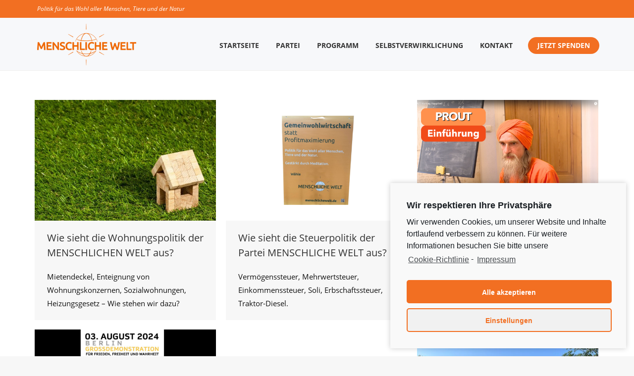

--- FILE ---
content_type: text/html; charset=UTF-8
request_url: https://www.menschlichewelt.de/category/prout/
body_size: 21210
content:
<!DOCTYPE html>
<!--[if !(IE 6) | !(IE 7) | !(IE 8)  ]><!-->
<html lang="de" class="no-js">
<!--<![endif]-->
<head>
	<meta charset="UTF-8" />
		<meta name="viewport" content="width=device-width, initial-scale=1, maximum-scale=1, user-scalable=0">
		<meta name="theme-color" content="rgba(30,187,240,0)"/>	<link rel="profile" href="https://gmpg.org/xfn/11" />
	<title>Prout &#8211; MENSCHLICHE WELT</title>
<script>window.koko_analytics = {"url":"https:\/\/www.menschlichewelt.de\/koko-analytics-collect.php","post_id":-1,"use_cookie":1,"cookie_path":"\/","dnt":true};</script>		<style type="text/css">
					.heateor_sss_button_instagram span.heateor_sss_svg,a.heateor_sss_instagram span.heateor_sss_svg{background:radial-gradient(circle at 30% 107%,#fdf497 0,#fdf497 5%,#fd5949 45%,#d6249f 60%,#285aeb 90%)}
											.heateor_sss_horizontal_sharing .heateor_sss_svg,.heateor_sss_standard_follow_icons_container .heateor_sss_svg{
							color: #fff;
						border-width: 0px;
			border-style: solid;
			border-color: transparent;
		}
					.heateor_sss_horizontal_sharing .heateorSssTCBackground{
				color:#666;
			}
					.heateor_sss_horizontal_sharing span.heateor_sss_svg:hover,.heateor_sss_standard_follow_icons_container span.heateor_sss_svg:hover{
						border-color: transparent;
		}
		.heateor_sss_vertical_sharing span.heateor_sss_svg,.heateor_sss_floating_follow_icons_container span.heateor_sss_svg{
							color: #fff;
						border-width: 0px;
			border-style: solid;
			border-color: transparent;
		}
				.heateor_sss_vertical_sharing .heateorSssTCBackground{
			color:#666;
		}
						.heateor_sss_vertical_sharing span.heateor_sss_svg:hover,.heateor_sss_floating_follow_icons_container span.heateor_sss_svg:hover{
						border-color: transparent;
		}
		@media screen and (max-width:783px) {.heateor_sss_vertical_sharing{display:none!important}}div.heateor_sss_sharing_title{text-align:center}div.heateor_sss_sharing_ul{width:100%;text-align:center;}div.heateor_sss_horizontal_sharing div.heateor_sss_sharing_ul a{float:none!important;display:inline-block;}		</style>
		<meta name='robots' content='max-image-preview:large' />
<link rel='dns-prefetch' href='//www.google.com' />
<link rel='dns-prefetch' href='//maps.googleapis.com' />
<link rel='dns-prefetch' href='//fonts.googleapis.com' />
<link rel='dns-prefetch' href='//s.w.org' />
<link rel="alternate" type="application/rss+xml" title="MENSCHLICHE WELT &raquo; Feed" href="https://www.menschlichewelt.de/feed/" />
<link rel="alternate" type="application/rss+xml" title="MENSCHLICHE WELT &raquo; Kommentar-Feed" href="https://www.menschlichewelt.de/comments/feed/" />
<link rel="alternate" type="application/rss+xml" title="MENSCHLICHE WELT &raquo; Prout Kategorie-Feed" href="https://www.menschlichewelt.de/category/prout/feed/" />
<script type="text/javascript">
window._wpemojiSettings = {"baseUrl":"https:\/\/s.w.org\/images\/core\/emoji\/13.1.0\/72x72\/","ext":".png","svgUrl":"https:\/\/s.w.org\/images\/core\/emoji\/13.1.0\/svg\/","svgExt":".svg","source":{"concatemoji":"https:\/\/www.menschlichewelt.de\/wp-includes\/js\/wp-emoji-release.min.js?ver=5.9.12"}};
/*! This file is auto-generated */
!function(e,a,t){var n,r,o,i=a.createElement("canvas"),p=i.getContext&&i.getContext("2d");function s(e,t){var a=String.fromCharCode;p.clearRect(0,0,i.width,i.height),p.fillText(a.apply(this,e),0,0);e=i.toDataURL();return p.clearRect(0,0,i.width,i.height),p.fillText(a.apply(this,t),0,0),e===i.toDataURL()}function c(e){var t=a.createElement("script");t.src=e,t.defer=t.type="text/javascript",a.getElementsByTagName("head")[0].appendChild(t)}for(o=Array("flag","emoji"),t.supports={everything:!0,everythingExceptFlag:!0},r=0;r<o.length;r++)t.supports[o[r]]=function(e){if(!p||!p.fillText)return!1;switch(p.textBaseline="top",p.font="600 32px Arial",e){case"flag":return s([127987,65039,8205,9895,65039],[127987,65039,8203,9895,65039])?!1:!s([55356,56826,55356,56819],[55356,56826,8203,55356,56819])&&!s([55356,57332,56128,56423,56128,56418,56128,56421,56128,56430,56128,56423,56128,56447],[55356,57332,8203,56128,56423,8203,56128,56418,8203,56128,56421,8203,56128,56430,8203,56128,56423,8203,56128,56447]);case"emoji":return!s([10084,65039,8205,55357,56613],[10084,65039,8203,55357,56613])}return!1}(o[r]),t.supports.everything=t.supports.everything&&t.supports[o[r]],"flag"!==o[r]&&(t.supports.everythingExceptFlag=t.supports.everythingExceptFlag&&t.supports[o[r]]);t.supports.everythingExceptFlag=t.supports.everythingExceptFlag&&!t.supports.flag,t.DOMReady=!1,t.readyCallback=function(){t.DOMReady=!0},t.supports.everything||(n=function(){t.readyCallback()},a.addEventListener?(a.addEventListener("DOMContentLoaded",n,!1),e.addEventListener("load",n,!1)):(e.attachEvent("onload",n),a.attachEvent("onreadystatechange",function(){"complete"===a.readyState&&t.readyCallback()})),(n=t.source||{}).concatemoji?c(n.concatemoji):n.wpemoji&&n.twemoji&&(c(n.twemoji),c(n.wpemoji)))}(window,document,window._wpemojiSettings);
</script>
<style type="text/css">
img.wp-smiley,
img.emoji {
	display: inline !important;
	border: none !important;
	box-shadow: none !important;
	height: 1em !important;
	width: 1em !important;
	margin: 0 0.07em !important;
	vertical-align: -0.1em !important;
	background: none !important;
	padding: 0 !important;
}
</style>
	<link rel='stylesheet' id='jquery.nice-select-css'  href='https://www.menschlichewelt.de/wp-content/plugins/mec-fluent-layouts//assets/libs/nice-select.css?ver=1.1.0' type='text/css' media='all' />
<link rel='stylesheet' id='mec-select2-style-css'  href='https://www.menschlichewelt.de/wp-content/plugins/modern-events-calendar/assets/packages/select2/select2.min.css?ver=5.22.3' type='text/css' media='all' />
<link rel='stylesheet' id='mec-font-icons-css'  href='https://www.menschlichewelt.de/wp-content/plugins/modern-events-calendar/assets/css/iconfonts.css?ver=5.9.12' type='text/css' media='all' />
<link rel='stylesheet' id='mec-frontend-style-css'  href='https://www.menschlichewelt.de/wp-content/plugins/modern-events-calendar/assets/css/frontend.min.css?ver=5.22.3' type='text/css' media='all' />
<link rel='stylesheet' id='mec-tooltip-style-css'  href='https://www.menschlichewelt.de/wp-content/plugins/modern-events-calendar/assets/packages/tooltip/tooltip.css?ver=5.9.12' type='text/css' media='all' />
<link rel='stylesheet' id='mec-tooltip-shadow-style-css'  href='https://www.menschlichewelt.de/wp-content/plugins/modern-events-calendar/assets/packages/tooltip/tooltipster-sideTip-shadow.min.css?ver=5.9.12' type='text/css' media='all' />
<link rel='stylesheet' id='featherlight-css'  href='https://www.menschlichewelt.de/wp-content/plugins/modern-events-calendar/assets/packages/featherlight/featherlight.css?ver=5.9.12' type='text/css' media='all' />
<link rel='stylesheet' id='mec-lity-style-css'  href='https://www.menschlichewelt.de/wp-content/plugins/modern-events-calendar/assets/packages/lity/lity.min.css?ver=5.9.12' type='text/css' media='all' />
<link rel='stylesheet' id='mec-general-calendar-style-css'  href='https://www.menschlichewelt.de/wp-content/plugins/modern-events-calendar/assets/css/mec-general-calendar.css?ver=5.9.12' type='text/css' media='all' />
<link rel='stylesheet' id='mec-fluent-layouts-google-fonts-css'  href='https://fonts.googleapis.com/css2?family=DM+Sans%3Aital%2Cwght%400%2C400%3B0%2C500%3B0%2C700%3B1%2C400%3B1%2C500%3B1%2C700&#038;display=swap&#038;ver=5.9.12' type='text/css' media='all' />
<link rel='stylesheet' id='mec-fluent-layouts-css'  href='https://www.menschlichewelt.de/wp-content/plugins/mec-fluent-layouts//assets/mec-fluent-layouts.css?ver=1.0.0' type='text/css' media='all' />
<link rel='stylesheet' id='mec-fluent-layouts-single-css'  href='https://www.menschlichewelt.de/wp-content/plugins/mec-fluent-layouts//assets/mec-fluent-layouts-single.css?ver=1.0.0' type='text/css' media='all' />
<link rel='stylesheet' id='lsow-icomoon-css'  href='https://www.menschlichewelt.de/wp-content/plugins/livemesh-siteorigin-widgets/assets/css/icomoon.css?ver=3.2' type='text/css' media='all' />
<link rel='stylesheet' id='lsow-slick-css'  href='https://www.menschlichewelt.de/wp-content/plugins/livemesh-siteorigin-widgets/assets/css/slick.css?ver=3.2' type='text/css' media='all' />
<link rel='stylesheet' id='lsow-frontend-css'  href='https://www.menschlichewelt.de/wp-content/plugins/livemesh-siteorigin-widgets/assets/css/lsow-frontend.css?ver=3.2' type='text/css' media='all' />
<link rel='stylesheet' id='lsow-posts-carousel-css'  href='https://www.menschlichewelt.de/wp-content/plugins/livemesh-siteorigin-widgets/includes/widgets/lsow-posts-carousel-widget/css/style.css?ver=1.45.0' type='text/css' media='all' />
<link rel='stylesheet' id='lsow-posts-carousel-default-f8501b1b6e18-css'  href='https://www.menschlichewelt.de/wp-content/uploads/siteorigin-widgets/lsow-posts-carousel-default-f8501b1b6e18.css?ver=5.9.12' type='text/css' media='all' />
<link rel='stylesheet' id='wen-skill-charts-css'  href='https://www.menschlichewelt.de/wp-content/plugins/wen-skill-charts/public/css/wen-skill-charts-public.css?ver=1.5.2' type='text/css' media='all' />
<link rel='stylesheet' id='parent-theme-css'  href='https://www.menschlichewelt.de/wp-content/themes/dt-the7/style.css?ver=5.9.12' type='text/css' media='all' />
<link rel='stylesheet' id='child-theme-css'  href='https://www.menschlichewelt.de/wp-content/themes/dt-the7-child/style.css?ver=5.9.12' type='text/css' media='all' />
<link rel='stylesheet' id='the7-font-css'  href='https://www.menschlichewelt.de/wp-content/themes/dt-the7/fonts/icomoon-the7-font/icomoon-the7-font.min.css?ver=11.7.1.1' type='text/css' media='all' />
<link rel='stylesheet' id='the7-awesome-fonts-css'  href='https://www.menschlichewelt.de/wp-content/themes/dt-the7/fonts/FontAwesome/css/all.min.css?ver=11.7.1.1' type='text/css' media='all' />
<link rel='stylesheet' id='the7-Defaults-css'  href='https://www.menschlichewelt.de/wp-content/uploads/smile_fonts/Defaults/Defaults.css?ver=5.9.12' type='text/css' media='all' />
<link rel='stylesheet' id='the7-mw-charityicons-css'  href='https://www.menschlichewelt.de/wp-content/uploads/smile_fonts/mw-charityicons/mw-charityicons.css?ver=5.9.12' type='text/css' media='all' />
<link rel='stylesheet' id='the7-YogaIcons-css'  href='https://www.menschlichewelt.de/wp-content/uploads/smile_fonts/YogaIcons/YogaIcons.css?ver=5.9.12' type='text/css' media='all' />
<link rel='stylesheet' id='heateor_sss_frontend_css-css'  href='https://www.menschlichewelt.de/wp-content/plugins/sassy-social-share/public/css/sassy-social-share-public.css?ver=3.3.44' type='text/css' media='all' />
<link rel='stylesheet' id='js_composer_front-css'  href='https://www.menschlichewelt.de/wp-content/plugins/js_composer/assets/css/js_composer.min.css?ver=6.13.0' type='text/css' media='all' />
<link rel='stylesheet' id='popup-maker-site-css'  href='//www.menschlichewelt.de/wp-content/uploads/pum/pum-site-styles.css?generated=1670497069&#038;ver=1.17.1' type='text/css' media='all' />
<link rel='stylesheet' id='dt-main-css'  href='https://www.menschlichewelt.de/wp-content/themes/dt-the7/css/main.min.css?ver=11.7.1.1' type='text/css' media='all' />
<style id='dt-main-inline-css' type='text/css'>
body #load {
  display: block;
  height: 100%;
  overflow: hidden;
  position: fixed;
  width: 100%;
  z-index: 9901;
  opacity: 1;
  visibility: visible;
  transition: all .35s ease-out;
}
.load-wrap {
  width: 100%;
  height: 100%;
  background-position: center center;
  background-repeat: no-repeat;
  text-align: center;
  display: -ms-flexbox;
  display: -ms-flex;
  display: flex;
  -ms-align-items: center;
  -ms-flex-align: center;
  align-items: center;
  -ms-flex-flow: column wrap;
  flex-flow: column wrap;
  -ms-flex-pack: center;
  -ms-justify-content: center;
  justify-content: center;
}
.load-wrap > svg {
  position: absolute;
  top: 50%;
  left: 50%;
  transform: translate(-50%,-50%);
}
#load {
  background: var(--the7-elementor-beautiful-loading-bg,#ffffff);
  --the7-beautiful-spinner-color2: var(--the7-beautiful-spinner-color,rgba(51,51,51,0.3));
}

</style>
<link rel='stylesheet' id='the7-custom-scrollbar-css'  href='https://www.menschlichewelt.de/wp-content/themes/dt-the7/lib/custom-scrollbar/custom-scrollbar.min.css?ver=11.7.1.1' type='text/css' media='all' />
<link rel='stylesheet' id='the7-wpbakery-css'  href='https://www.menschlichewelt.de/wp-content/themes/dt-the7/css/wpbakery.min.css?ver=11.7.1.1' type='text/css' media='all' />
<link rel='stylesheet' id='the7-core-css'  href='https://www.menschlichewelt.de/wp-content/plugins/dt-the7-core/assets/css/post-type.min.css?ver=2.7.5' type='text/css' media='all' />
<link rel='stylesheet' id='jvcf7_client_css-css'  href='https://www.menschlichewelt.de/wp-content/plugins/jquery-validation-for-contact-form-7/includes/assets/css/jvcf7_client.css?ver=5.3' type='text/css' media='all' />
<link rel='stylesheet' id='the7-css-vars-css'  href='https://www.menschlichewelt.de/wp-content/uploads/the7-css/css-vars.css?ver=b69629fbd36d' type='text/css' media='all' />
<link rel='stylesheet' id='dt-custom-css'  href='https://www.menschlichewelt.de/wp-content/uploads/the7-css/custom.css?ver=b69629fbd36d' type='text/css' media='all' />
<link rel='stylesheet' id='dt-media-css'  href='https://www.menschlichewelt.de/wp-content/uploads/the7-css/media.css?ver=b69629fbd36d' type='text/css' media='all' />
<link rel='stylesheet' id='the7-elements-albums-portfolio-css'  href='https://www.menschlichewelt.de/wp-content/uploads/the7-css/the7-elements-albums-portfolio.css?ver=b69629fbd36d' type='text/css' media='all' />
<link rel='stylesheet' id='the7-elements-css'  href='https://www.menschlichewelt.de/wp-content/uploads/the7-css/post-type-dynamic.css?ver=b69629fbd36d' type='text/css' media='all' />
<link rel='stylesheet' id='style-css'  href='https://www.menschlichewelt.de/wp-content/themes/dt-the7-child/style.css?ver=11.7.1.1' type='text/css' media='all' />
<link rel='stylesheet' id='ultimate-vc-addons-style-min-css'  href='https://www.menschlichewelt.de/wp-content/plugins/Ultimate_VC_Addons/assets/min-css/ultimate.min.css?ver=3.19.14' type='text/css' media='all' />
<link rel='stylesheet' id='ultimate-vc-addons-icons-css'  href='https://www.menschlichewelt.de/wp-content/plugins/Ultimate_VC_Addons/assets/css/icons.css?ver=3.19.14' type='text/css' media='all' />
<link rel='stylesheet' id='ultimate-vc-addons-vidcons-css'  href='https://www.menschlichewelt.de/wp-content/plugins/Ultimate_VC_Addons/assets/fonts/vidcons.css?ver=3.19.14' type='text/css' media='all' />
<link rel='stylesheet' id='cmplz-cookie-css'  href='https://www.menschlichewelt.de/wp-content/plugins/complianz-gdpr/assets/css/cookieconsent.min.css?ver=5.5.1' type='text/css' media='all' />
<script type='text/javascript' src='https://www.menschlichewelt.de/wp-includes/js/jquery/jquery.min.js?ver=3.6.0' id='jquery-core-js'></script>
<script type='text/javascript' src='https://www.menschlichewelt.de/wp-includes/js/jquery/jquery-migrate.min.js?ver=3.3.2' id='jquery-migrate-js'></script>
<script type='text/javascript' src='https://www.menschlichewelt.de/wp-content/plugins/mec-fluent-layouts//assets/libs/date.format.js?ver=1.2.3' id='date.format-js'></script>
<script type='text/javascript' src='https://www.menschlichewelt.de/wp-content/plugins/mec-fluent-layouts//assets/libs/jquery.nicescroll.min.js?ver=3.7.6' id='jquery.nicescroll-js'></script>
<script type='text/javascript' src='https://www.menschlichewelt.de/wp-content/plugins/mec-fluent-layouts//assets/libs/jquery.nice-select.min.js?ver=1.1.0' id='jquery.nice-select-js'></script>
<script type='text/javascript' src='https://www.menschlichewelt.de/wp-includes/js/jquery/ui/core.min.js?ver=1.13.1' id='jquery-ui-core-js'></script>
<script type='text/javascript' src='https://www.menschlichewelt.de/wp-content/plugins/modern-events-calendar/assets/js/mec-general-calendar.js?ver=5.22.3' id='mec-general-calendar-script-js'></script>
<script type='text/javascript' id='mec-frontend-script-js-extra'>
/* <![CDATA[ */
var mecdata = {"day":"DAY","days":"DAY","hour":"HRS","hours":"HRS","minute":"MIN","minutes":"MIN","second":"SEC","seconds":"SEC","elementor_edit_mode":"no","recapcha_key":"6LepS6kUAAAAABbjX-8676VcNyx4tlVzeX_EUstB","ajax_url":"https:\/\/www.menschlichewelt.de\/wp-admin\/admin-ajax.php","fes_nonce":"1f0a8f9861","current_year":"2026","current_month":"01","datepicker_format":"yy-mm-dd&Y-m-d","enableSingleFluent":""};
/* ]]> */
</script>
<script type='text/javascript' src='https://www.menschlichewelt.de/wp-content/plugins/modern-events-calendar/assets/js/frontend.js?ver=5.22.3' id='mec-frontend-script-js'></script>
<script type='text/javascript' src='https://www.menschlichewelt.de/wp-content/plugins/modern-events-calendar/assets/js/events.js?ver=5.22.3' id='mec-events-script-js'></script>
<script type='text/javascript' src='https://www.menschlichewelt.de/wp-content/plugins/revslider/public/assets/js/rbtools.min.js?ver=6.6.13' async id='tp-tools-js'></script>
<script type='text/javascript' src='https://www.menschlichewelt.de/wp-content/plugins/revslider/public/assets/js/rs6.min.js?ver=6.6.13' async id='revmin-js'></script>
<script type='text/javascript' src='https://www.menschlichewelt.de/wp-content/plugins/livemesh-siteorigin-widgets/assets/js/slick.min.js?ver=3.2' id='lsow-slick-carousel-js'></script>
<script type='text/javascript' src='https://www.menschlichewelt.de/wp-content/plugins/wen-skill-charts/public/js/jquery.appear.js?ver=1.5.2' id='wen-skill-charts-appear-js'></script>
<script type='text/javascript' src='https://www.menschlichewelt.de/wp-content/plugins/wen-skill-charts/public/js/jquery.easypiechart.js?ver=1.5.2' id='wen-skill-charts-easypiechart-js'></script>
<script type='text/javascript' src='https://www.menschlichewelt.de/wp-content/plugins/wen-skill-charts/public/js/wen-skill-charts-public.js?ver=1.5.2' id='wen-skill-charts-js'></script>
<script type='text/javascript' id='dt-above-fold-js-extra'>
/* <![CDATA[ */
var dtLocal = {"themeUrl":"https:\/\/www.menschlichewelt.de\/wp-content\/themes\/dt-the7","passText":"Um diesen gesch\u00fctzten Eintrag anzusehen, geben Sie bitte das Passwort ein:","moreButtonText":{"loading":"Lade...","loadMore":"Mehr laden"},"postID":"64646","ajaxurl":"https:\/\/www.menschlichewelt.de\/wp-admin\/admin-ajax.php","REST":{"baseUrl":"https:\/\/www.menschlichewelt.de\/wp-json\/the7\/v1","endpoints":{"sendMail":"\/send-mail"}},"contactMessages":{"required":"One or more fields have an error. Please check and try again.","terms":"Please accept the privacy policy.","fillTheCaptchaError":"Please, fill the captcha."},"captchaSiteKey":"","ajaxNonce":"8bfcca2bf7","pageData":{"type":"archive","template":"archive","layout":"masonry"},"themeSettings":{"smoothScroll":"on","lazyLoading":false,"desktopHeader":{"height":106},"ToggleCaptionEnabled":"disabled","ToggleCaption":"Navigation","floatingHeader":{"showAfter":120,"showMenu":true,"height":76,"logo":{"showLogo":true,"html":"<img class=\" preload-me\" src=\"https:\/\/www.menschlichewelt.de\/wp-content\/uploads\/2019\/03\/MenschlicheWelt_Logo_orange_RGB-300dpi-Transparent-e1552056840836.png\" srcset=\"https:\/\/www.menschlichewelt.de\/wp-content\/uploads\/2019\/03\/MenschlicheWelt_Logo_orange_RGB-300dpi-Transparent-e1552056840836.png 1200w, https:\/\/www.menschlichewelt.de\/wp-content\/uploads\/2019\/03\/MenschlicheWelt_Logo_orange_RGB-300dpi-Transparent-e1552056840836.png 1200w\" width=\"1200\" height=\"504\"   sizes=\"1200px\" alt=\"MENSCHLICHE WELT\" \/>","url":"https:\/\/www.menschlichewelt.de\/"}},"topLine":{"floatingTopLine":{"logo":{"showLogo":false,"html":""}}},"mobileHeader":{"firstSwitchPoint":990,"secondSwitchPoint":778,"firstSwitchPointHeight":70,"secondSwitchPointHeight":20,"mobileToggleCaptionEnabled":"disabled","mobileToggleCaption":"Menu"},"stickyMobileHeaderFirstSwitch":{"logo":{"html":"<img class=\" preload-me\" src=\"https:\/\/www.menschlichewelt.de\/wp-content\/uploads\/2019\/03\/MenschlicheWelt_Logo_orange_RGB-300dpi-Transparent-e1552056840836.png\" srcset=\"https:\/\/www.menschlichewelt.de\/wp-content\/uploads\/2019\/03\/MenschlicheWelt_Logo_orange_RGB-300dpi-Transparent-e1552056840836.png 1200w, https:\/\/www.menschlichewelt.de\/wp-content\/uploads\/2019\/03\/MenschlicheWelt_Logo_orange_RGB-300dpi-Transparent-e1552056840836.png 1200w\" width=\"1200\" height=\"504\"   sizes=\"1200px\" alt=\"MENSCHLICHE WELT\" \/>"}},"stickyMobileHeaderSecondSwitch":{"logo":{"html":"<img class=\" preload-me\" src=\"https:\/\/www.menschlichewelt.de\/wp-content\/uploads\/2019\/03\/MenschlicheWelt_Logo_orange_RGB-300dpi-Transparent-e1552056840836.png\" srcset=\"https:\/\/www.menschlichewelt.de\/wp-content\/uploads\/2019\/03\/MenschlicheWelt_Logo_orange_RGB-300dpi-Transparent-e1552056840836.png 1200w, https:\/\/www.menschlichewelt.de\/wp-content\/uploads\/2019\/03\/MenschlicheWelt_Logo_orange_RGB-300dpi-Transparent-e1552056840836.png 1200w\" width=\"1200\" height=\"504\"   sizes=\"1200px\" alt=\"MENSCHLICHE WELT\" \/>"}},"sidebar":{"switchPoint":990},"boxedWidth":"1340px"},"VCMobileScreenWidth":"768"};
var dtShare = {"shareButtonText":{"facebook":"Share on Facebook","twitter":"Tweet","pinterest":"Pin it","linkedin":"Share on Linkedin","whatsapp":"Share on Whatsapp"},"overlayOpacity":"85"};
/* ]]> */
</script>
<script type='text/javascript' src='https://www.menschlichewelt.de/wp-content/themes/dt-the7/js/above-the-fold.min.js?ver=11.7.1.1' id='dt-above-fold-js'></script>
<script type='text/javascript' src='https://www.menschlichewelt.de/wp-content/plugins/Ultimate_VC_Addons/assets/min-js/modernizr-custom.min.js?ver=3.19.14' id='ultimate-vc-addons-modernizr-js'></script>
<script type='text/javascript' src='https://www.menschlichewelt.de/wp-content/plugins/Ultimate_VC_Addons/assets/min-js/jquery-ui.min.js?ver=3.19.14' id='jquery_ui-js'></script>
<script type='text/javascript' src='https://maps.googleapis.com/maps/api/js' id='ultimate-vc-addons-googleapis-js'></script>
<script type='text/javascript' src='https://www.menschlichewelt.de/wp-includes/js/jquery/ui/mouse.min.js?ver=1.13.1' id='jquery-ui-mouse-js'></script>
<script type='text/javascript' src='https://www.menschlichewelt.de/wp-includes/js/jquery/ui/slider.min.js?ver=1.13.1' id='jquery-ui-slider-js'></script>
<script type='text/javascript' src='https://www.menschlichewelt.de/wp-content/plugins/Ultimate_VC_Addons/assets/min-js/jquery-ui-labeledslider.min.js?ver=3.19.14' id='ultimate-vc-addons_range_tick-js'></script>
<script type='text/javascript' src='https://www.menschlichewelt.de/wp-content/plugins/Ultimate_VC_Addons/assets/min-js/ultimate.min.js?ver=3.19.14' id='ultimate-vc-addons-script-js'></script>
<script type='text/javascript' src='https://www.menschlichewelt.de/wp-content/plugins/Ultimate_VC_Addons/assets/min-js/modal-all.min.js?ver=3.19.14' id='ultimate-vc-addons-modal-all-js'></script>
<script type='text/javascript' src='https://www.menschlichewelt.de/wp-content/plugins/Ultimate_VC_Addons/assets/min-js/jparallax.min.js?ver=3.19.14' id='ultimate-vc-addons-jquery.shake-js'></script>
<script type='text/javascript' src='https://www.menschlichewelt.de/wp-content/plugins/Ultimate_VC_Addons/assets/min-js/vhparallax.min.js?ver=3.19.14' id='ultimate-vc-addons-jquery.vhparallax-js'></script>
<script type='text/javascript' src='https://www.menschlichewelt.de/wp-content/plugins/Ultimate_VC_Addons/assets/min-js/ultimate_bg.min.js?ver=3.19.14' id='ultimate-vc-addons-row-bg-js'></script>
<script type='text/javascript' src='https://www.menschlichewelt.de/wp-content/plugins/Ultimate_VC_Addons/assets/min-js/mb-YTPlayer.min.js?ver=3.19.14' id='ultimate-vc-addons-jquery.ytplayer-js'></script>
<link rel="https://api.w.org/" href="https://www.menschlichewelt.de/wp-json/" /><link rel="alternate" type="application/json" href="https://www.menschlichewelt.de/wp-json/wp/v2/categories/52" /><link rel="EditURI" type="application/rsd+xml" title="RSD" href="https://www.menschlichewelt.de/xmlrpc.php?rsd" />
<link rel="wlwmanifest" type="application/wlwmanifest+xml" href="https://www.menschlichewelt.de/wp-includes/wlwmanifest.xml" /> 
<meta name="generator" content="WordPress 5.9.12" />
<script type='text/javascript'>
var tminusnow = '{"now":"1\/24\/2026 05:28:33"}';
</script>
<!-- Lara's Google Analytics - https://www.xtraorbit.com/wordpress-google-analytics-dashboard-widget/ -->
<script type="text/plain" class="cmplz-script" async src="https://www.googletagmanager.com/gtag/js?id=G-EV59FT3XH4"></script>
<script>
  window.dataLayer = window.dataLayer || [];
  function gtag(){dataLayer.push(arguments);}
  gtag('js', new Date());
  gtag('config', 'G-EV59FT3XH4');
</script>

        <script type="text/javascript">
            (function () {
                window.lsow_fs = {can_use_premium_code: false};
            })();
        </script>
        
<!-- Meta Pixel Code -->
<script class="cmplz-script" type="text/plain">
!function(f,b,e,v,n,t,s){if(f.fbq)return;n=f.fbq=function(){n.callMethod?
n.callMethod.apply(n,arguments):n.queue.push(arguments)};if(!f._fbq)f._fbq=n;
n.push=n;n.loaded=!0;n.version='2.0';n.queue=[];t=b.createElement(e);t.async=!0;
t.src=v;s=b.getElementsByTagName(e)[0];s.parentNode.insertBefore(t,s)}(window,
document,'script','https://connect.facebook.net/en_US/fbevents.js');
</script>
<!-- End Meta Pixel Code -->
<script class="cmplz-script" type="text/plain">
  fbq('init', '2457820137782841', {}, {
    "agent": "wordpress-5.9.12-3.0.8"
});
  </script><script class="cmplz-script" type="text/plain">
  fbq('track', 'PageView', []);
  </script>
<!-- Meta Pixel Code -->
<noscript>
<div><img class="cmplz-placeholder-element cmplz-image" data-src-cmplz="https://www.facebook.com/tr?id=2457820137782841&amp;ev=PageView&amp;noscript=1" height="1" width="1" style="display:none" alt="fbpx"
 src="https://www.menschlichewelt.de/wp-content/plugins/complianz-gdpr/assets/images/placeholders/default-minimal.jpg"  /></div>
</noscript>
<!-- End Meta Pixel Code -->
<meta name="generator" content="Powered by WPBakery Page Builder - drag and drop page builder for WordPress."/>
<meta name="generator" content="Powered by Slider Revolution 6.6.13 - responsive, Mobile-Friendly Slider Plugin for WordPress with comfortable drag and drop interface." />
<script type="text/javascript" id="the7-loader-script">
document.addEventListener("DOMContentLoaded", function(event) {
	var load = document.getElementById("load");
	if(!load.classList.contains('loader-removed')){
		var removeLoading = setTimeout(function() {
			load.className += " loader-removed";
		}, 300);
	}
});
</script>
		<script>function setREVStartSize(e){
			//window.requestAnimationFrame(function() {
				window.RSIW = window.RSIW===undefined ? window.innerWidth : window.RSIW;
				window.RSIH = window.RSIH===undefined ? window.innerHeight : window.RSIH;
				try {
					var pw = document.getElementById(e.c).parentNode.offsetWidth,
						newh;
					pw = pw===0 || isNaN(pw) || (e.l=="fullwidth" || e.layout=="fullwidth") ? window.RSIW : pw;
					e.tabw = e.tabw===undefined ? 0 : parseInt(e.tabw);
					e.thumbw = e.thumbw===undefined ? 0 : parseInt(e.thumbw);
					e.tabh = e.tabh===undefined ? 0 : parseInt(e.tabh);
					e.thumbh = e.thumbh===undefined ? 0 : parseInt(e.thumbh);
					e.tabhide = e.tabhide===undefined ? 0 : parseInt(e.tabhide);
					e.thumbhide = e.thumbhide===undefined ? 0 : parseInt(e.thumbhide);
					e.mh = e.mh===undefined || e.mh=="" || e.mh==="auto" ? 0 : parseInt(e.mh,0);
					if(e.layout==="fullscreen" || e.l==="fullscreen")
						newh = Math.max(e.mh,window.RSIH);
					else{
						e.gw = Array.isArray(e.gw) ? e.gw : [e.gw];
						for (var i in e.rl) if (e.gw[i]===undefined || e.gw[i]===0) e.gw[i] = e.gw[i-1];
						e.gh = e.el===undefined || e.el==="" || (Array.isArray(e.el) && e.el.length==0)? e.gh : e.el;
						e.gh = Array.isArray(e.gh) ? e.gh : [e.gh];
						for (var i in e.rl) if (e.gh[i]===undefined || e.gh[i]===0) e.gh[i] = e.gh[i-1];
											
						var nl = new Array(e.rl.length),
							ix = 0,
							sl;
						e.tabw = e.tabhide>=pw ? 0 : e.tabw;
						e.thumbw = e.thumbhide>=pw ? 0 : e.thumbw;
						e.tabh = e.tabhide>=pw ? 0 : e.tabh;
						e.thumbh = e.thumbhide>=pw ? 0 : e.thumbh;
						for (var i in e.rl) nl[i] = e.rl[i]<window.RSIW ? 0 : e.rl[i];
						sl = nl[0];
						for (var i in nl) if (sl>nl[i] && nl[i]>0) { sl = nl[i]; ix=i;}
						var m = pw>(e.gw[ix]+e.tabw+e.thumbw) ? 1 : (pw-(e.tabw+e.thumbw)) / (e.gw[ix]);
						newh =  (e.gh[ix] * m) + (e.tabh + e.thumbh);
					}
					var el = document.getElementById(e.c);
					if (el!==null && el) el.style.height = newh+"px";
					el = document.getElementById(e.c+"_wrapper");
					if (el!==null && el) {
						el.style.height = newh+"px";
						el.style.display = "block";
					}
				} catch(e){
					console.log("Failure at Presize of Slider:" + e)
				}
			//});
		  };</script>
<noscript><style> .wpb_animate_when_almost_visible { opacity: 1; }</style></noscript><style type="text/css">.mec-event-grid-minimal .mec-modal-booking-button:hover, .mec-events-timeline-wrap .mec-organizer-item a, .mec-events-timeline-wrap .mec-organizer-item:after, .mec-events-timeline-wrap .mec-shortcode-organizers i, .mec-timeline-event .mec-modal-booking-button, .mec-wrap .mec-map-lightbox-wp.mec-event-list-classic .mec-event-date, .mec-timetable-t2-col .mec-modal-booking-button:hover, .mec-event-container-classic .mec-modal-booking-button:hover, .mec-calendar-events-side .mec-modal-booking-button:hover, .mec-event-grid-yearly  .mec-modal-booking-button, .mec-events-agenda .mec-modal-booking-button, .mec-event-grid-simple .mec-modal-booking-button, .mec-event-list-minimal  .mec-modal-booking-button:hover, .mec-timeline-month-divider,  .mec-wrap.colorskin-custom .mec-totalcal-box .mec-totalcal-view span:hover,.mec-wrap.colorskin-custom .mec-calendar.mec-event-calendar-classic .mec-selected-day,.mec-wrap.colorskin-custom .mec-color, .mec-wrap.colorskin-custom .mec-event-sharing-wrap .mec-event-sharing > li:hover a, .mec-wrap.colorskin-custom .mec-color-hover:hover, .mec-wrap.colorskin-custom .mec-color-before *:before ,.mec-wrap.colorskin-custom .mec-widget .mec-event-grid-classic.owl-carousel .owl-nav i,.mec-wrap.colorskin-custom .mec-event-list-classic a.magicmore:hover,.mec-wrap.colorskin-custom .mec-event-grid-simple:hover .mec-event-title,.mec-wrap.colorskin-custom .mec-single-event .mec-event-meta dd.mec-events-event-categories:before,.mec-wrap.colorskin-custom .mec-single-event-date:before,.mec-wrap.colorskin-custom .mec-single-event-time:before,.mec-wrap.colorskin-custom .mec-events-meta-group.mec-events-meta-group-venue:before,.mec-wrap.colorskin-custom .mec-calendar .mec-calendar-side .mec-previous-month i,.mec-wrap.colorskin-custom .mec-calendar .mec-calendar-side .mec-next-month:hover,.mec-wrap.colorskin-custom .mec-calendar .mec-calendar-side .mec-previous-month:hover,.mec-wrap.colorskin-custom .mec-calendar .mec-calendar-side .mec-next-month:hover,.mec-wrap.colorskin-custom .mec-calendar.mec-event-calendar-classic dt.mec-selected-day:hover,.mec-wrap.colorskin-custom .mec-infowindow-wp h5 a:hover, .colorskin-custom .mec-events-meta-group-countdown .mec-end-counts h3,.mec-calendar .mec-calendar-side .mec-next-month i,.mec-wrap .mec-totalcal-box i,.mec-calendar .mec-event-article .mec-event-title a:hover,.mec-attendees-list-details .mec-attendee-profile-link a:hover,.mec-wrap.colorskin-custom .mec-next-event-details li i, .mec-next-event-details i:before, .mec-marker-infowindow-wp .mec-marker-infowindow-count, .mec-next-event-details a,.mec-wrap.colorskin-custom .mec-events-masonry-cats a.mec-masonry-cat-selected,.lity .mec-color,.lity .mec-color-before :before,.lity .mec-color-hover:hover,.lity .mec-wrap .mec-color,.lity .mec-wrap .mec-color-before :before,.lity .mec-wrap .mec-color-hover:hover,.leaflet-popup-content .mec-color,.leaflet-popup-content .mec-color-before :before,.leaflet-popup-content .mec-color-hover:hover,.leaflet-popup-content .mec-wrap .mec-color,.leaflet-popup-content .mec-wrap .mec-color-before :before,.leaflet-popup-content .mec-wrap .mec-color-hover:hover, .mec-calendar.mec-calendar-daily .mec-calendar-d-table .mec-daily-view-day.mec-daily-view-day-active.mec-color, .mec-map-boxshow div .mec-map-view-event-detail.mec-event-detail i,.mec-map-boxshow div .mec-map-view-event-detail.mec-event-detail:hover,.mec-map-boxshow .mec-color,.mec-map-boxshow .mec-color-before :before,.mec-map-boxshow .mec-color-hover:hover,.mec-map-boxshow .mec-wrap .mec-color,.mec-map-boxshow .mec-wrap .mec-color-before :before,.mec-map-boxshow .mec-wrap .mec-color-hover:hover, .mec-choosen-time-message, .mec-booking-calendar-month-navigation .mec-next-month:hover, .mec-booking-calendar-month-navigation .mec-previous-month:hover, .mec-yearly-view-wrap .mec-agenda-event-title a:hover, .mec-yearly-view-wrap .mec-yearly-title-sec .mec-next-year i, .mec-yearly-view-wrap .mec-yearly-title-sec .mec-previous-year i, .mec-yearly-view-wrap .mec-yearly-title-sec .mec-next-year:hover, .mec-yearly-view-wrap .mec-yearly-title-sec .mec-previous-year:hover, .mec-av-spot .mec-av-spot-head .mec-av-spot-box span, .mec-wrap.colorskin-custom .mec-calendar .mec-calendar-side .mec-previous-month:hover .mec-load-month-link, .mec-wrap.colorskin-custom .mec-calendar .mec-calendar-side .mec-next-month:hover .mec-load-month-link, .mec-yearly-view-wrap .mec-yearly-title-sec .mec-previous-year:hover .mec-load-month-link, .mec-yearly-view-wrap .mec-yearly-title-sec .mec-next-year:hover .mec-load-month-link, .mec-skin-list-events-container .mec-data-fields-tooltip .mec-data-fields-tooltip-box ul .mec-event-data-field-item a{color: #f26f22}.mec-skin-carousel-container .mec-event-footer-carousel-type3 .mec-modal-booking-button:hover, .mec-wrap.colorskin-custom .mec-event-sharing .mec-event-share:hover .event-sharing-icon,.mec-wrap.colorskin-custom .mec-event-grid-clean .mec-event-date,.mec-wrap.colorskin-custom .mec-event-list-modern .mec-event-sharing > li:hover a i,.mec-wrap.colorskin-custom .mec-event-list-modern .mec-event-sharing .mec-event-share:hover .mec-event-sharing-icon,.mec-wrap.colorskin-custom .mec-event-list-modern .mec-event-sharing li:hover a i,.mec-wrap.colorskin-custom .mec-calendar:not(.mec-event-calendar-classic) .mec-selected-day,.mec-wrap.colorskin-custom .mec-calendar .mec-selected-day:hover,.mec-wrap.colorskin-custom .mec-calendar .mec-calendar-row  dt.mec-has-event:hover,.mec-wrap.colorskin-custom .mec-calendar .mec-has-event:after, .mec-wrap.colorskin-custom .mec-bg-color, .mec-wrap.colorskin-custom .mec-bg-color-hover:hover, .colorskin-custom .mec-event-sharing-wrap:hover > li, .mec-wrap.colorskin-custom .mec-totalcal-box .mec-totalcal-view span.mec-totalcalview-selected,.mec-wrap .flip-clock-wrapper ul li a div div.inn,.mec-wrap .mec-totalcal-box .mec-totalcal-view span.mec-totalcalview-selected,.event-carousel-type1-head .mec-event-date-carousel,.mec-event-countdown-style3 .mec-event-date,#wrap .mec-wrap article.mec-event-countdown-style1,.mec-event-countdown-style1 .mec-event-countdown-part3 a.mec-event-button,.mec-wrap .mec-event-countdown-style2,.mec-map-get-direction-btn-cnt input[type="submit"],.mec-booking button,span.mec-marker-wrap,.mec-wrap.colorskin-custom .mec-timeline-events-container .mec-timeline-event-date:before, .mec-has-event-for-booking.mec-active .mec-calendar-novel-selected-day, .mec-booking-tooltip.multiple-time .mec-booking-calendar-date.mec-active, .mec-booking-tooltip.multiple-time .mec-booking-calendar-date:hover, .mec-ongoing-normal-label, .mec-calendar .mec-has-event:after, .mec-event-list-modern .mec-event-sharing li:hover .telegram{background-color: #f26f22;}.mec-booking-tooltip.multiple-time .mec-booking-calendar-date:hover, .mec-calendar-day.mec-active .mec-booking-tooltip.multiple-time .mec-booking-calendar-date.mec-active{ background-color: #f26f22;}.mec-skin-carousel-container .mec-event-footer-carousel-type3 .mec-modal-booking-button:hover, .mec-timeline-month-divider, .mec-wrap.colorskin-custom .mec-single-event .mec-speakers-details ul li .mec-speaker-avatar a:hover img,.mec-wrap.colorskin-custom .mec-event-list-modern .mec-event-sharing > li:hover a i,.mec-wrap.colorskin-custom .mec-event-list-modern .mec-event-sharing .mec-event-share:hover .mec-event-sharing-icon,.mec-wrap.colorskin-custom .mec-event-list-standard .mec-month-divider span:before,.mec-wrap.colorskin-custom .mec-single-event .mec-social-single:before,.mec-wrap.colorskin-custom .mec-single-event .mec-frontbox-title:before,.mec-wrap.colorskin-custom .mec-calendar .mec-calendar-events-side .mec-table-side-day, .mec-wrap.colorskin-custom .mec-border-color, .mec-wrap.colorskin-custom .mec-border-color-hover:hover, .colorskin-custom .mec-single-event .mec-frontbox-title:before, .colorskin-custom .mec-single-event .mec-wrap-checkout h4:before, .colorskin-custom .mec-single-event .mec-events-meta-group-booking form > h4:before, .mec-wrap.colorskin-custom .mec-totalcal-box .mec-totalcal-view span.mec-totalcalview-selected,.mec-wrap .mec-totalcal-box .mec-totalcal-view span.mec-totalcalview-selected,.event-carousel-type1-head .mec-event-date-carousel:after,.mec-wrap.colorskin-custom .mec-events-masonry-cats a.mec-masonry-cat-selected, .mec-marker-infowindow-wp .mec-marker-infowindow-count, .mec-wrap.colorskin-custom .mec-events-masonry-cats a:hover, .mec-has-event-for-booking .mec-calendar-novel-selected-day, .mec-booking-tooltip.multiple-time .mec-booking-calendar-date.mec-active, .mec-booking-tooltip.multiple-time .mec-booking-calendar-date:hover, .mec-virtual-event-history h3:before, .mec-booking-tooltip.multiple-time .mec-booking-calendar-date:hover, .mec-calendar-day.mec-active .mec-booking-tooltip.multiple-time .mec-booking-calendar-date.mec-active, .mec-rsvp-form-box form > h4:before, .mec-wrap .mec-box-title::before, .mec-box-title::before  {border-color: #f26f22;}.mec-wrap.colorskin-custom .mec-event-countdown-style3 .mec-event-date:after,.mec-wrap.colorskin-custom .mec-month-divider span:before, .mec-calendar.mec-event-container-simple dl dt.mec-selected-day, .mec-calendar.mec-event-container-simple dl dt.mec-selected-day:hover{border-bottom-color:#f26f22;}.mec-wrap.colorskin-custom  article.mec-event-countdown-style1 .mec-event-countdown-part2:after{border-color: transparent transparent transparent #f26f22;}.mec-wrap.colorskin-custom .mec-box-shadow-color { box-shadow: 0 4px 22px -7px #f26f22;}.mec-events-timeline-wrap .mec-shortcode-organizers, .mec-timeline-event .mec-modal-booking-button, .mec-events-timeline-wrap:before, .mec-wrap.colorskin-custom .mec-timeline-event-local-time, .mec-wrap.colorskin-custom .mec-timeline-event-time ,.mec-wrap.colorskin-custom .mec-timeline-event-location,.mec-choosen-time-message { background: rgba(242,111,34,.11);}.mec-wrap.colorskin-custom .mec-timeline-events-container .mec-timeline-event-date:after { background: rgba(242,111,34,.3);}</style><script>
const setBankingAccount = () => {
	let organizer = document.getElementsByClassName("mec-organizer")[0].getElementsByTagName("h6")[0];
	let bank = document.getElementById("dynBankingAccount");
	
	if (organizer.innerHTML === "Grenzenlos Menschlich e.V." && bank) {
		bank.innerHTML = `<div id="bankverbindung">
<p>Grenzenlos Menschlich e.V.<br />
IBAN: DE57 6509 1040 0055 9600 06<br />
BIC: GENODES1LEU</p>
</div>`;
	}
};


// window.addEventListener("load", () => {
// 	if (!document.URL.includes("veranstaltung")) return;
// 	addEventListener("submit", () => console.log("submitted"));
// });

</script></head>
<body data-cmplz=1 id="the7-body" class="archive category category-prout category-52 wp-embed-responsive the7-core-ver-2.7.5 layout-masonry description-under-image dt-responsive-on right-mobile-menu-close-icon ouside-menu-close-icon mobile-hamburger-close-bg-enable mobile-hamburger-close-bg-hover-enable  fade-medium-mobile-menu-close-icon fade-medium-menu-close-icon accent-gradient srcset-enabled btn-flat custom-btn-color custom-btn-hover-color phantom-sticky phantom-line-decoration phantom-main-logo-on floating-mobile-menu-icon top-header first-switch-logo-left first-switch-menu-right second-switch-logo-left second-switch-menu-right right-mobile-menu layzr-loading-on popup-message-style the7-ver-11.7.1.1 dt-fa-compatibility wpb-js-composer js-comp-ver-6.13.0 vc_responsive">
    <script class="cmplz-script" type="text/plain">

      function updateConfig() {
        var eventsFilter = "Microdata,SubscribedButtonClick";
        var eventsFilterList = eventsFilter.split(',');
        fbq.instance.pluginConfig.set("2457820137782841", 'openbridge',
          {'endpoints':
            [{
              'targetDomain': window.location.href,
              'endpoint': window.location.href + '.open-bridge'
            }],
            'eventsFilter': {
              'eventNames':eventsFilterList,
              'filteringMode':'blocklist'
            }
          }
        );
        fbq.instance.configLoaded("2457820137782841");
      }

      window.onload = function() {
        var s = document.createElement('script');
        s.setAttribute('src', "https://www.menschlichewelt.de/wp-content/plugins/official-facebook-pixel/core/../js/openbridge_plugin.js");
        s.setAttribute('onload', 'updateConfig()');
        document.body.appendChild( s );
      }
    </script><!-- The7 11.7.1.1 -->
<div id="load" class="spinner-loader">
	<div class="load-wrap"><style type="text/css">
    [class*="the7-spinner-animate-"]{
        animation: spinner-animation 1s cubic-bezier(1,1,1,1) infinite;
        x:46.5px;
        y:40px;
        width:7px;
        height:20px;
        fill:var(--the7-beautiful-spinner-color2);
        opacity: 0.2;
    }
    .the7-spinner-animate-2{
        animation-delay: 0.083s;
    }
    .the7-spinner-animate-3{
        animation-delay: 0.166s;
    }
    .the7-spinner-animate-4{
         animation-delay: 0.25s;
    }
    .the7-spinner-animate-5{
         animation-delay: 0.33s;
    }
    .the7-spinner-animate-6{
         animation-delay: 0.416s;
    }
    .the7-spinner-animate-7{
         animation-delay: 0.5s;
    }
    .the7-spinner-animate-8{
         animation-delay: 0.58s;
    }
    .the7-spinner-animate-9{
         animation-delay: 0.666s;
    }
    .the7-spinner-animate-10{
         animation-delay: 0.75s;
    }
    .the7-spinner-animate-11{
        animation-delay: 0.83s;
    }
    .the7-spinner-animate-12{
        animation-delay: 0.916s;
    }
    @keyframes spinner-animation{
        from {
            opacity: 1;
        }
        to{
            opacity: 0;
        }
    }
</style>
<svg width="75px" height="75px" xmlns="http://www.w3.org/2000/svg" viewBox="0 0 100 100" preserveAspectRatio="xMidYMid">
	<rect class="the7-spinner-animate-1" rx="5" ry="5" transform="rotate(0 50 50) translate(0 -30)"></rect>
	<rect class="the7-spinner-animate-2" rx="5" ry="5" transform="rotate(30 50 50) translate(0 -30)"></rect>
	<rect class="the7-spinner-animate-3" rx="5" ry="5" transform="rotate(60 50 50) translate(0 -30)"></rect>
	<rect class="the7-spinner-animate-4" rx="5" ry="5" transform="rotate(90 50 50) translate(0 -30)"></rect>
	<rect class="the7-spinner-animate-5" rx="5" ry="5" transform="rotate(120 50 50) translate(0 -30)"></rect>
	<rect class="the7-spinner-animate-6" rx="5" ry="5" transform="rotate(150 50 50) translate(0 -30)"></rect>
	<rect class="the7-spinner-animate-7" rx="5" ry="5" transform="rotate(180 50 50) translate(0 -30)"></rect>
	<rect class="the7-spinner-animate-8" rx="5" ry="5" transform="rotate(210 50 50) translate(0 -30)"></rect>
	<rect class="the7-spinner-animate-9" rx="5" ry="5" transform="rotate(240 50 50) translate(0 -30)"></rect>
	<rect class="the7-spinner-animate-10" rx="5" ry="5" transform="rotate(270 50 50) translate(0 -30)"></rect>
	<rect class="the7-spinner-animate-11" rx="5" ry="5" transform="rotate(300 50 50) translate(0 -30)"></rect>
	<rect class="the7-spinner-animate-12" rx="5" ry="5" transform="rotate(330 50 50) translate(0 -30)"></rect>
</svg></div>
</div>
<div id="page" >
	<a class="skip-link screen-reader-text" href="#content">Zum Inhalt springen</a>

<div class="masthead inline-header right widgets full-height line-decoration shadow-mobile-header-decoration small-mobile-menu-icon mobile-menu-icon-bg-on mobile-menu-icon-hover-bg-on dt-parent-menu-clickable show-sub-menu-on-hover"  role="banner">

	<div class="top-bar top-bar-line-hide">
	<div class="top-bar-bg" ></div>
	<div class="left-widgets mini-widgets"><div class="text-area show-on-desktop in-top-bar-left in-menu-second-switch"><p><em class="mw-topics">Politik für das Wohl aller Menschen, Tiere und der Natur</em></p>
</div></div><div class="right-widgets mini-widgets"><div class="text-area hide-on-desktop near-logo-first-switch in-menu-second-switch"><div class="mw-formwrap">
<form id="mw-form-top-nl" method="post">
<div class="stayinformed">
<p>Unser kostenloser Newsletter:</p>
</div>
<div class="sMSG">
</div>
<div class="form-item">
				<input class="form-name" tabindex="2" type="text" name="user[name]" placeholder="Name">
			</div>
<div class="form-item">
				<input class="form-email" tabindex="3" type="text" name="user[email]" placeholder="Email-Adresse">
			</div>
<div class="form-item field-wrap fw-submit" tabindex="4">
				<input id="newsletterTop_submit" type="submit" value="Senden">
			</div>
<div>
				<input type="hidden" name="form-submitted" value="top">
			</div>
<div class="field-wrap fw-submit" tabindex="4" style="position: absolute; top: -99999px">
				<input tabindex="2" type="text" name="user[vip-nutella-info]" value="" placeholder="vip-info">
			</div>
</p></form>
</p></div>
</div></div></div>

	<header class="header-bar">

		<div class="branding">
	<div id="site-title" class="assistive-text">MENSCHLICHE WELT</div>
	<div id="site-description" class="assistive-text">Politik für das Wohl aller Menschen, Tiere und der Natur</div>
	<a class="same-logo" href="https://www.menschlichewelt.de/"><img class=" preload-me" src="https://www.menschlichewelt.de/wp-content/uploads/2019/03/MenschlicheWelt_Logo_orange_RGB-300dpi-Transparent-e1552056840836.png" srcset="https://www.menschlichewelt.de/wp-content/uploads/2019/03/MenschlicheWelt_Logo_orange_RGB-300dpi-Transparent-e1552056840836.png 1200w, https://www.menschlichewelt.de/wp-content/uploads/2019/03/MenschlicheWelt_Logo_orange_RGB-300dpi-Transparent-e1552056840836.png 1200w" width="1200" height="504"   sizes="1200px" alt="MENSCHLICHE WELT" /></a></div>

		<ul id="primary-menu" class="main-nav underline-decoration from-centre-line outside-item-remove-margin"><li class="menu-item menu-item-type-post_type menu-item-object-page menu-item-home menu-item-3483 first depth-0"><a href='https://www.menschlichewelt.de/' data-level='1'><span class="menu-item-text"><span class="menu-text">Startseite</span></span></a></li> <li class="menu-item menu-item-type-post_type menu-item-object-page menu-item-has-children menu-item-11103 has-children depth-0"><a href='https://www.menschlichewelt.de/partei/' data-level='1'><span class="menu-item-text"><span class="menu-text">Partei</span></span></a><ul class="sub-nav level-arrows-on"><li class="menu-item menu-item-type-post_type menu-item-object-page menu-item-10459 first depth-1"><a href='https://www.menschlichewelt.de/werwirsind/' data-level='2'><span class="menu-item-text"><span class="menu-text">Über uns</span></span></a></li> <li class="menu-item menu-item-type-post_type menu-item-object-page menu-item-24170 depth-1"><a href='https://www.menschlichewelt.de/mitgliedschaft/' data-level='2'><span class="menu-item-text"><span class="menu-text">Mitglied werden</span></span></a></li> </ul></li> <li class="menu-item menu-item-type-post_type menu-item-object-page menu-item-has-children menu-item-11101 has-children depth-0"><a href='https://www.menschlichewelt.de/programm/' data-level='1'><span class="menu-item-text"><span class="menu-text">Programm</span></span></a><ul class="sub-nav level-arrows-on"><li class="menu-item menu-item-type-post_type menu-item-object-page menu-item-64015 first depth-1"><a href='https://www.menschlichewelt.de/wahlprogramm/' data-level='2'><span class="menu-item-text"><span class="menu-text">Programm für eine menschliche Politik</span></span></a></li> <li class="menu-item menu-item-type-post_type menu-item-object-page menu-item-11362 depth-1"><a href='https://www.menschlichewelt.de/grundsatzprogramm/' data-level='2'><span class="menu-item-text"><span class="menu-text">Grundsatzprogramm</span></span></a></li> <li class="menu-item menu-item-type-post_type menu-item-object-page menu-item-11364 depth-1"><a href='https://www.menschlichewelt.de/prout/' data-level='2'><span class="menu-item-text"><span class="menu-text">Alternatives Gesellschaftkonzept PROUT</span></span></a></li> </ul></li> <li class="menu-item menu-item-type-post_type menu-item-object-page menu-item-has-children menu-item-11102 has-children depth-0"><a href='https://www.menschlichewelt.de/potentialentfaltung/' data-level='1'><span class="menu-item-text"><span class="menu-text">Selbstverwirklichung</span></span></a><ul class="sub-nav level-arrows-on"><li class="menu-item menu-item-type-custom menu-item-object-custom menu-item-11684 first depth-1"><a href='https://www.menschlichewelt.de/meditation' data-level='2'><span class="menu-item-text"><span class="menu-text">Meditation</span></span></a></li> <li class="menu-item menu-item-type-post_type menu-item-object-page menu-item-14107 depth-1"><a href='https://www.menschlichewelt.de/veranstaltungen/' data-level='2'><span class="menu-item-text"><span class="menu-text">Veranstaltungen</span></span></a></li> <li class="menu-item menu-item-type-post_type menu-item-object-page menu-item-12094 depth-1"><a href='https://www.menschlichewelt.de/mitmachen/' data-level='2'><span class="menu-item-text"><span class="menu-text">Mitmachen</span></span></a></li> <li class="menu-item menu-item-type-post_type menu-item-object-page menu-item-11685 depth-1"><a href='https://www.menschlichewelt.de/praktikum/' data-level='2'><span class="menu-item-text"><span class="menu-text">Praktikum</span></span></a></li> <li class="menu-item menu-item-type-post_type menu-item-object-page menu-item-11686 depth-1"><a href='https://www.menschlichewelt.de/freiwilliges-jahr/' data-level='2'><span class="menu-item-text"><span class="menu-text">Freiwilliges Jahr</span></span></a></li> </ul></li> <li class="menu-item menu-item-type-post_type menu-item-object-page menu-item-2919 depth-0"><a href='https://www.menschlichewelt.de/kontakt/' data-level='1'><span class="menu-item-text"><span class="menu-text">Kontakt</span></span></a></li> <li class="helpnow menu-item menu-item-type-post_type menu-item-object-page menu-item-10816 last depth-0"><a href='https://www.menschlichewelt.de/spenden/' data-level='1'><span class="menu-item-text"><span class="menu-text">Jetzt Spenden</span></span></a></li> </ul>
		
	</header>

</div>
<div role="navigation" class="dt-mobile-header mobile-menu-show-divider">
	<div class="dt-close-mobile-menu-icon"><div class="close-line-wrap"><span class="close-line"></span><span class="close-line"></span><span class="close-line"></span></div></div>	<ul id="mobile-menu" class="mobile-main-nav">
		<li class="menu-item menu-item-type-post_type menu-item-object-page menu-item-home menu-item-3483 first depth-0"><a href='https://www.menschlichewelt.de/' data-level='1'><span class="menu-item-text"><span class="menu-text">Startseite</span></span></a></li> <li class="menu-item menu-item-type-post_type menu-item-object-page menu-item-has-children menu-item-11103 has-children depth-0"><a href='https://www.menschlichewelt.de/partei/' data-level='1'><span class="menu-item-text"><span class="menu-text">Partei</span></span></a><ul class="sub-nav level-arrows-on"><li class="menu-item menu-item-type-post_type menu-item-object-page menu-item-10459 first depth-1"><a href='https://www.menschlichewelt.de/werwirsind/' data-level='2'><span class="menu-item-text"><span class="menu-text">Über uns</span></span></a></li> <li class="menu-item menu-item-type-post_type menu-item-object-page menu-item-24170 depth-1"><a href='https://www.menschlichewelt.de/mitgliedschaft/' data-level='2'><span class="menu-item-text"><span class="menu-text">Mitglied werden</span></span></a></li> </ul></li> <li class="menu-item menu-item-type-post_type menu-item-object-page menu-item-has-children menu-item-11101 has-children depth-0"><a href='https://www.menschlichewelt.de/programm/' data-level='1'><span class="menu-item-text"><span class="menu-text">Programm</span></span></a><ul class="sub-nav level-arrows-on"><li class="menu-item menu-item-type-post_type menu-item-object-page menu-item-64015 first depth-1"><a href='https://www.menschlichewelt.de/wahlprogramm/' data-level='2'><span class="menu-item-text"><span class="menu-text">Programm für eine menschliche Politik</span></span></a></li> <li class="menu-item menu-item-type-post_type menu-item-object-page menu-item-11362 depth-1"><a href='https://www.menschlichewelt.de/grundsatzprogramm/' data-level='2'><span class="menu-item-text"><span class="menu-text">Grundsatzprogramm</span></span></a></li> <li class="menu-item menu-item-type-post_type menu-item-object-page menu-item-11364 depth-1"><a href='https://www.menschlichewelt.de/prout/' data-level='2'><span class="menu-item-text"><span class="menu-text">Alternatives Gesellschaftkonzept PROUT</span></span></a></li> </ul></li> <li class="menu-item menu-item-type-post_type menu-item-object-page menu-item-has-children menu-item-11102 has-children depth-0"><a href='https://www.menschlichewelt.de/potentialentfaltung/' data-level='1'><span class="menu-item-text"><span class="menu-text">Selbstverwirklichung</span></span></a><ul class="sub-nav level-arrows-on"><li class="menu-item menu-item-type-custom menu-item-object-custom menu-item-11684 first depth-1"><a href='https://www.menschlichewelt.de/meditation' data-level='2'><span class="menu-item-text"><span class="menu-text">Meditation</span></span></a></li> <li class="menu-item menu-item-type-post_type menu-item-object-page menu-item-14107 depth-1"><a href='https://www.menschlichewelt.de/veranstaltungen/' data-level='2'><span class="menu-item-text"><span class="menu-text">Veranstaltungen</span></span></a></li> <li class="menu-item menu-item-type-post_type menu-item-object-page menu-item-12094 depth-1"><a href='https://www.menschlichewelt.de/mitmachen/' data-level='2'><span class="menu-item-text"><span class="menu-text">Mitmachen</span></span></a></li> <li class="menu-item menu-item-type-post_type menu-item-object-page menu-item-11685 depth-1"><a href='https://www.menschlichewelt.de/praktikum/' data-level='2'><span class="menu-item-text"><span class="menu-text">Praktikum</span></span></a></li> <li class="menu-item menu-item-type-post_type menu-item-object-page menu-item-11686 depth-1"><a href='https://www.menschlichewelt.de/freiwilliges-jahr/' data-level='2'><span class="menu-item-text"><span class="menu-text">Freiwilliges Jahr</span></span></a></li> </ul></li> <li class="menu-item menu-item-type-post_type menu-item-object-page menu-item-2919 depth-0"><a href='https://www.menschlichewelt.de/kontakt/' data-level='1'><span class="menu-item-text"><span class="menu-text">Kontakt</span></span></a></li> <li class="helpnow menu-item menu-item-type-post_type menu-item-object-page menu-item-10816 last depth-0"><a href='https://www.menschlichewelt.de/spenden/' data-level='1'><span class="menu-item-text"><span class="menu-text">Jetzt Spenden</span></span></a></li> 	</ul>
	<div class='mobile-mini-widgets-in-menu'></div>
</div>



<div id="main" class="sidebar-none sidebar-divider-off">

	
	<div class="main-gradient"></div>
	<div class="wf-wrap">
	<div class="wf-container-main">

	

	<!-- Content -->
	<div id="content" class="content" role="main">

		<div class="wf-container loading-effect-fade-in iso-container bg-under-post description-under-image content-align-left" data-padding="10px" data-cur-page="1" data-width="320px" data-columns="3">
<div class="wf-cell iso-item" data-post-id="64646" data-date="2025-02-07T13:44:30+01:00" data-name="Wie sieht die Wohnungspolitik der MENSCHLICHEN WELT aus?">
	<article class="post post-64646 type-post status-publish format-standard has-post-thumbnail hentry category-deutschland category-genossenschaften category-politik category-prout category-wahlen category-wirtschaft category-66 category-63 category-154 category-52 category-58 category-57 bg-on fullwidth-img description-off">

		
			<div class="blog-media wf-td">

				<p><a href="https://www.menschlichewelt.de/wie-sieht-die-wohnungspolitik-der-menschlichen-welt-aus/" class="alignnone rollover layzr-bg" ><img class="preload-me iso-lazy-load aspect" src="data:image/svg+xml,%3Csvg%20xmlns%3D&#39;http%3A%2F%2Fwww.w3.org%2F2000%2Fsvg&#39;%20viewBox%3D&#39;0%200%20620%20413&#39;%2F%3E" data-src="https://www.menschlichewelt.de/wp-content/uploads/2025/02/house-1353389_1280-620x413.jpg" data-srcset="https://www.menschlichewelt.de/wp-content/uploads/2025/02/house-1353389_1280-620x413.jpg 620w, https://www.menschlichewelt.de/wp-content/uploads/2025/02/house-1353389_1280-1240x826.jpg 1240w" loading="eager" style="--ratio: 620 / 413" sizes="(max-width: 620px) 100vw, 620px" alt="" title="house-1353389_1280" width="620" height="413"  /></a></p>
			</div>

		
		<div class="blog-content wf-td">
			<h3 class="entry-title"><a href="https://www.menschlichewelt.de/wie-sieht-die-wohnungspolitik-der-menschlichen-welt-aus/" title="Wie sieht die Wohnungspolitik der MENSCHLICHEN WELT aus?" rel="bookmark">Wie sieht die Wohnungspolitik der MENSCHLICHEN WELT aus?</a></h3>

			<div class="entry-meta"><span class="category-link"><a href="https://www.menschlichewelt.de/category/deutschland/" >Deutschland</a>, <a href="https://www.menschlichewelt.de/category/genossenschaften/" >Genossenschaften</a>, <a href="https://www.menschlichewelt.de/category/politik/" >Politik</a>, <a href="https://www.menschlichewelt.de/category/prout/" >Prout</a>, <a href="https://www.menschlichewelt.de/category/wahlen/" >Wahlen</a>, <a href="https://www.menschlichewelt.de/category/wirtschaft/" >Wirtschaft</a></span><a class="author vcard" href="https://www.menschlichewelt.de/author/a-rolfmenschlichewelt-de/" title="Zeige alle Beiträge von Elias Rolf" rel="author">Von <span class="fn">Elias Rolf</span></a><a href="https://www.menschlichewelt.de/2025/02/07/" title="13:44" class="data-link" rel="bookmark"><time class="entry-date updated" datetime="2025-02-07T13:44:30+01:00">7. Februar 2025</time></a></div><p>Mietendeckel, Enteignung von Wohnungskonzernen, Sozialwohnungen, Heizungsgesetz &#8211; Wie stehen wir dazu?</p>

		</div>

	</article>

</div>
<div class="wf-cell iso-item" data-post-id="64645" data-date="2025-02-07T13:39:10+01:00" data-name="Wie sieht die Steuerpolitik der Partei MENSCHLICHE WELT aus?">
	<article class="post post-64645 type-post status-publish format-standard has-post-thumbnail hentry category-deutschland category-politik category-prout category-wahlen category-wirtschaft category-66 category-154 category-52 category-58 category-57 bg-on fullwidth-img description-off">

		
			<div class="blog-media wf-td">

				<p><a href="https://www.menschlichewelt.de/wie-sieht-die-steuerpolitik-der-partei-menschliche-welt-aus/" class="alignnone rollover layzr-bg" ><img class="preload-me iso-lazy-load aspect" src="data:image/svg+xml,%3Csvg%20xmlns%3D&#39;http%3A%2F%2Fwww.w3.org%2F2000%2Fsvg&#39;%20viewBox%3D&#39;0%200%20620%20414&#39;%2F%3E" data-src="https://www.menschlichewelt.de/wp-content/uploads/2025/02/Gemeinwohlwirtschaft-Plakat-620x414.png" data-srcset="https://www.menschlichewelt.de/wp-content/uploads/2025/02/Gemeinwohlwirtschaft-Plakat-620x414.png 620w, https://www.menschlichewelt.de/wp-content/uploads/2025/02/Gemeinwohlwirtschaft-Plakat-1240x828.png 1240w" loading="eager" style="--ratio: 620 / 414" sizes="(max-width: 620px) 100vw, 620px" alt="" title="Gemeinwohlwirtschaft Plakat" width="620" height="414"  /></a></p>
			</div>

		
		<div class="blog-content wf-td">
			<h3 class="entry-title"><a href="https://www.menschlichewelt.de/wie-sieht-die-steuerpolitik-der-partei-menschliche-welt-aus/" title="Wie sieht die Steuerpolitik der Partei MENSCHLICHE WELT aus?" rel="bookmark">Wie sieht die Steuerpolitik der Partei MENSCHLICHE WELT aus?</a></h3>

			<div class="entry-meta"><span class="category-link"><a href="https://www.menschlichewelt.de/category/deutschland/" >Deutschland</a>, <a href="https://www.menschlichewelt.de/category/politik/" >Politik</a>, <a href="https://www.menschlichewelt.de/category/prout/" >Prout</a>, <a href="https://www.menschlichewelt.de/category/wahlen/" >Wahlen</a>, <a href="https://www.menschlichewelt.de/category/wirtschaft/" >Wirtschaft</a></span><a class="author vcard" href="https://www.menschlichewelt.de/author/a-rolfmenschlichewelt-de/" title="Zeige alle Beiträge von Elias Rolf" rel="author">Von <span class="fn">Elias Rolf</span></a><a href="https://www.menschlichewelt.de/2025/02/07/" title="13:39" class="data-link" rel="bookmark"><time class="entry-date updated" datetime="2025-02-07T13:39:10+01:00">7. Februar 2025</time></a></div><p>Vermögenssteuer, Mehrwertsteuer, Einkommenssteuer, Soli, Erbschaftssteuer, Traktor-Diesel.</p>

		</div>

	</article>

</div>
<div class="wf-cell iso-item" data-post-id="58971" data-date="2024-11-23T11:30:01+01:00" data-name="Ein ganzheitliche Einführung in PROUT">
	<article class="post post-58971 type-post status-publish format-standard has-post-thumbnail hentry category-prout category-wirtschaft category-52 category-57 bg-on fullwidth-img description-off">

		
			<div class="blog-media wf-td">

				<p><a href="https://www.menschlichewelt.de/ein-ganzheitliche-einfuehrung-in-prout/" class="alignnone rollover layzr-bg" ><img class="preload-me iso-lazy-load aspect" src="data:image/svg+xml,%3Csvg%20xmlns%3D&#39;http%3A%2F%2Fwww.w3.org%2F2000%2Fsvg&#39;%20viewBox%3D&#39;0%200%20620%20349&#39;%2F%3E" data-src="https://www.menschlichewelt.de/wp-content/uploads/2024/11/Kopie-von-Neuwahlen-620x349.png" data-srcset="https://www.menschlichewelt.de/wp-content/uploads/2024/11/Kopie-von-Neuwahlen-620x349.png 620w, https://www.menschlichewelt.de/wp-content/uploads/2024/11/Kopie-von-Neuwahlen-1240x698.png 1240w" loading="eager" style="--ratio: 620 / 349" sizes="(max-width: 620px) 100vw, 620px" alt="" title="Kopie von Neuwahlen" width="620" height="349"  /></a></p>
			</div>

		
		<div class="blog-content wf-td">
			<h3 class="entry-title"><a href="https://www.menschlichewelt.de/ein-ganzheitliche-einfuehrung-in-prout/" title="Ein ganzheitliche Einführung in PROUT" rel="bookmark">Ein ganzheitliche Einführung in PROUT</a></h3>

			<div class="entry-meta"><span class="category-link"><a href="https://www.menschlichewelt.de/category/prout/" >Prout</a>, <a href="https://www.menschlichewelt.de/category/wirtschaft/" >Wirtschaft</a></span><a class="author vcard" href="https://www.menschlichewelt.de/author/a-rolfmenschlichewelt-de/" title="Zeige alle Beiträge von Elias Rolf" rel="author">Von <span class="fn">Elias Rolf</span></a><a href="https://www.menschlichewelt.de/2024/11/23/" title="11:30" class="data-link" rel="bookmark"><time class="entry-date updated" datetime="2024-11-23T11:30:01+01:00">23. November 2024</time></a></div><p>Was ist PROUT? Wofür steht PROUT? Was sind die Grundlagen von PROUT?<br />
Und welche Ansätze gibt es bereits, PROUT umzusetzen?  </p>

		</div>

	</article>

</div>
<div class="wf-cell iso-item" data-post-id="52766" data-date="2024-08-28T08:56:44+02:00" data-name="MENSCHLICHE WELT in Dithmarschen, Schleswig-Holstein - Programm 28. &amp; 29. August">
	<article class="post post-52766 type-post status-publish format-standard has-post-thumbnail hentry category-allgemein category-mitmachen category-prout category-spiritualitaet category-1 category-59 category-52 category-55 bg-on fullwidth-img description-off">

		
			<div class="blog-media wf-td">

				<p><a href="https://www.menschlichewelt.de/menschliche-welt-in-dithmarschen-schleswig-holstein-programm-28-29-august/" class="alignnone rollover layzr-bg" ><img class="preload-me iso-lazy-load aspect" src="data:image/svg+xml,%3Csvg%20xmlns%3D&#39;http%3A%2F%2Fwww.w3.org%2F2000%2Fsvg&#39;%20viewBox%3D&#39;0%200%20620%20465&#39;%2F%3E" data-src="https://www.menschlichewelt.de/wp-content/uploads/2024/08/photo_2024-07-19-15.40.15-620x465.jpeg" data-srcset="https://www.menschlichewelt.de/wp-content/uploads/2024/08/photo_2024-07-19-15.40.15-620x465.jpeg 620w, https://www.menschlichewelt.de/wp-content/uploads/2024/08/photo_2024-07-19-15.40.15-1240x930.jpeg 1240w" loading="eager" style="--ratio: 620 / 465" sizes="(max-width: 620px) 100vw, 620px" alt="" title="photo_2024-07-19-15.40.15" width="620" height="465"  /></a></p>
			</div>

		
		<div class="blog-content wf-td">
			<h3 class="entry-title"><a href="https://www.menschlichewelt.de/menschliche-welt-in-dithmarschen-schleswig-holstein-programm-28-29-august/" title="MENSCHLICHE WELT in Dithmarschen, Schleswig-Holstein &#8211; Programm 28. &#038; 29. August" rel="bookmark">MENSCHLICHE WELT in Dithmarschen, Schleswig-Holstein &#8211; Programm 28. &#038; 29. August</a></h3>

			<div class="entry-meta"><span class="category-link"><a href="https://www.menschlichewelt.de/category/allgemein/" >Allgemein</a>, <a href="https://www.menschlichewelt.de/category/mitmachen/" >Mitmachen</a>, <a href="https://www.menschlichewelt.de/category/prout/" >Prout</a>, <a href="https://www.menschlichewelt.de/category/spiritualitaet/" >Spiritualität</a></span><a class="author vcard" href="https://www.menschlichewelt.de/author/a-rolfmenschlichewelt-de/" title="Zeige alle Beiträge von Elias Rolf" rel="author">Von <span class="fn">Elias Rolf</span></a><a href="https://www.menschlichewelt.de/2024/08/28/" title="8:56" class="data-link" rel="bookmark"><time class="entry-date updated" datetime="2024-08-28T08:56:44+02:00">28. August 2024</time></a></div><p>MENSCHLICHE WELT in Welmbüttel</p>

		</div>

	</article>

</div>
<div class="wf-cell iso-item" data-post-id="52236" data-date="2024-08-04T12:43:39+02:00" data-name="MENSCHLICHE WELT bei der Demo und Camp für Frieden, Freiheit und Wahrheit in Berlin">
	<article class="post post-52236 type-post status-publish format-standard has-post-thumbnail hentry category-allgemein category-demonstration category-meditation category-mitmachen category-prout category-yoga category-1 category-120 category-54 category-59 category-52 category-56 bg-on fullwidth-img description-off">

		
			<div class="blog-media wf-td">

				<p><a href="https://www.menschlichewelt.de/menschliche-welt-bei-der-demo-und-camp-fuer-frieden-freiheit-und-wahrheit-in-berlin/" class="alignnone rollover layzr-bg" ><img class="preload-me iso-lazy-load aspect" src="data:image/svg+xml,%3Csvg%20xmlns%3D&#39;http%3A%2F%2Fwww.w3.org%2F2000%2Fsvg&#39;%20viewBox%3D&#39;0%200%20620%20322&#39;%2F%3E" data-src="https://www.menschlichewelt.de/wp-content/uploads/2024/08/Bildschirmfoto-2024-08-01-um-18.32.37-1-620x322.png" data-srcset="https://www.menschlichewelt.de/wp-content/uploads/2024/08/Bildschirmfoto-2024-08-01-um-18.32.37-1-620x322.png 620w, https://www.menschlichewelt.de/wp-content/uploads/2024/08/Bildschirmfoto-2024-08-01-um-18.32.37-1-1240x644.png 1240w" loading="eager" style="--ratio: 620 / 322" sizes="(max-width: 620px) 100vw, 620px" alt="" title="Bildschirmfoto-2024-08-01-um-18.32.37-1" width="620" height="322"  /></a></p>
			</div>

		
		<div class="blog-content wf-td">
			<h3 class="entry-title"><a href="https://www.menschlichewelt.de/menschliche-welt-bei-der-demo-und-camp-fuer-frieden-freiheit-und-wahrheit-in-berlin/" title="MENSCHLICHE WELT bei der Demo und Camp für Frieden, Freiheit und Wahrheit in Berlin" rel="bookmark">MENSCHLICHE WELT bei der Demo und Camp für Frieden, Freiheit und Wahrheit in Berlin</a></h3>

			<div class="entry-meta"><span class="category-link"><a href="https://www.menschlichewelt.de/category/allgemein/" >Allgemein</a>, <a href="https://www.menschlichewelt.de/category/demonstration/" >Demonstration</a>, <a href="https://www.menschlichewelt.de/category/meditation/" >Meditation</a>, <a href="https://www.menschlichewelt.de/category/mitmachen/" >Mitmachen</a>, <a href="https://www.menschlichewelt.de/category/prout/" >Prout</a>, <a href="https://www.menschlichewelt.de/category/yoga/" >Yoga</a></span><a class="author vcard" href="https://www.menschlichewelt.de/author/a-rolfmenschlichewelt-de/" title="Zeige alle Beiträge von Elias Rolf" rel="author">Von <span class="fn">Elias Rolf</span></a><a href="https://www.menschlichewelt.de/2024/08/04/" title="12:43" class="data-link" rel="bookmark"><time class="entry-date updated" datetime="2024-08-04T12:43:39+02:00">4. August 2024</time></a></div><p>MENSCHLICHE WELT ist ab 3.8. mit einem Stand auf der Großdemonstration für Frieden und Freiheit in Berlin </p>

		</div>

	</article>

</div></div><div class="paginator" role="navigation"><span class="nav-prev disabled">→</span><a href="https://www.menschlichewelt.de/category/prout/" class="page-numbers act" data-page-num="1">1</a><a href="https://www.menschlichewelt.de/category/prout/page/2/" class="page-numbers " data-page-num="2">2</a><a href="https://www.menschlichewelt.de/category/prout/page/3/" class="page-numbers " data-page-num="3">3</a><a href="https://www.menschlichewelt.de/category/prout/page/4/" class="page-numbers " data-page-num="4">4</a><a href="https://www.menschlichewelt.de/category/prout/page/5/" class="page-numbers " data-page-num="5">5</a><a href="javascript:void(0);" class="dots">&#8230;</a><div style="display: none;"><a href="https://www.menschlichewelt.de/category/prout/page/6/" class="page-numbers " data-page-num="6">6</a><a href="https://www.menschlichewelt.de/category/prout/page/7/" class="page-numbers " data-page-num="7">7</a><a href="https://www.menschlichewelt.de/category/prout/page/8/" class="page-numbers " data-page-num="8">8</a><a href="https://www.menschlichewelt.de/category/prout/page/9/" class="page-numbers " data-page-num="9">9</a><a href="https://www.menschlichewelt.de/category/prout/page/10/" class="page-numbers " data-page-num="10">10</a><a href="https://www.menschlichewelt.de/category/prout/page/11/" class="page-numbers " data-page-num="11">11</a><a href="https://www.menschlichewelt.de/category/prout/page/12/" class="page-numbers " data-page-num="12">12</a><a href="https://www.menschlichewelt.de/category/prout/page/13/" class="page-numbers " data-page-num="13">13</a><a href="https://www.menschlichewelt.de/category/prout/page/14/" class="page-numbers " data-page-num="14">14</a><a href="https://www.menschlichewelt.de/category/prout/page/15/" class="page-numbers " data-page-num="15">15</a><a href="https://www.menschlichewelt.de/category/prout/page/16/" class="page-numbers " data-page-num="16">16</a><a href="https://www.menschlichewelt.de/category/prout/page/17/" class="page-numbers " data-page-num="17">17</a><a href="https://www.menschlichewelt.de/category/prout/page/18/" class="page-numbers " data-page-num="18">18</a><a href="https://www.menschlichewelt.de/category/prout/page/19/" class="page-numbers " data-page-num="19">19</a><a href="https://www.menschlichewelt.de/category/prout/page/20/" class="page-numbers " data-page-num="20">20</a><a href="https://www.menschlichewelt.de/category/prout/page/21/" class="page-numbers " data-page-num="21">21</a><a href="https://www.menschlichewelt.de/category/prout/page/22/" class="page-numbers " data-page-num="22">22</a><a href="https://www.menschlichewelt.de/category/prout/page/23/" class="page-numbers " data-page-num="23">23</a><a href="https://www.menschlichewelt.de/category/prout/page/24/" class="page-numbers " data-page-num="24">24</a><a href="https://www.menschlichewelt.de/category/prout/page/25/" class="page-numbers " data-page-num="25">25</a><a href="https://www.menschlichewelt.de/category/prout/page/26/" class="page-numbers " data-page-num="26">26</a><a href="https://www.menschlichewelt.de/category/prout/page/27/" class="page-numbers " data-page-num="27">27</a><a href="https://www.menschlichewelt.de/category/prout/page/28/" class="page-numbers " data-page-num="28">28</a><a href="https://www.menschlichewelt.de/category/prout/page/29/" class="page-numbers " data-page-num="29">29</a><a href="https://www.menschlichewelt.de/category/prout/page/30/" class="page-numbers " data-page-num="30">30</a><a href="https://www.menschlichewelt.de/category/prout/page/31/" class="page-numbers " data-page-num="31">31</a><a href="https://www.menschlichewelt.de/category/prout/page/32/" class="page-numbers " data-page-num="32">32</a><a href="https://www.menschlichewelt.de/category/prout/page/33/" class="page-numbers " data-page-num="33">33</a><a href="https://www.menschlichewelt.de/category/prout/page/34/" class="page-numbers " data-page-num="34">34</a><a href="https://www.menschlichewelt.de/category/prout/page/35/" class="page-numbers " data-page-num="35">35</a><a href="https://www.menschlichewelt.de/category/prout/page/36/" class="page-numbers " data-page-num="36">36</a><a href="https://www.menschlichewelt.de/category/prout/page/37/" class="page-numbers " data-page-num="37">37</a><a href="https://www.menschlichewelt.de/category/prout/page/38/" class="page-numbers " data-page-num="38">38</a></div><a href="https://www.menschlichewelt.de/category/prout/page/39/" class="page-numbers " data-page-num="39">39</a><a href="https://www.menschlichewelt.de/category/prout/page/2/" class="page-numbers nav-next filter-item" data-page-num="2" >→</a></div>
	</div><!-- #content -->

	

			</div><!-- .wf-container -->
		</div><!-- .wf-wrap -->

	
	</div><!-- #main -->

	


	<!-- !Footer -->
	<footer id="footer" class="footer solid-bg">

		
<!-- !Bottom-bar -->
<div id="bottom-bar" class="solid-bg logo-left" role="contentinfo">
    <div class="wf-wrap">
        <div class="wf-container-bottom">

			
                <div class="wf-float-left">

					<p>Copyright ©<script>document.write(new Date().getFullYear())</script> MENSCHLICHE WELT. All Rights Reserved. </p>
                </div>

			
            <div class="wf-float-right">

				<div class="bottom-text-block"><ul>
<li><a href="https://www.menschlichewelt.de/wp-content/uploads/2025/05/MW_Satzung-mit-Grundsatzprogramm_29.06.2024.pdf" target="_blank">Satzung</a></li>
<li>|</li>
<li><a href="https://www.menschlichewelt.de/datenschutz/">Datenschutz</a></li>
<li>|</li>
<li><a href="https://www.menschlichewelt.de/impressum/">Impressum</a></li>
</ul>
</div>
            </div>

        </div><!-- .wf-container-bottom -->
    </div><!-- .wf-wrap -->
</div><!-- #bottom-bar -->
	</footer><!-- #footer -->

<a href="#" class="scroll-top"><svg version="1.1" id="Layer_1" xmlns="http://www.w3.org/2000/svg" xmlns:xlink="http://www.w3.org/1999/xlink" x="0px" y="0px"
	 viewBox="0 0 16 16" style="enable-background:new 0 0 16 16;" xml:space="preserve">
<path d="M11.7,6.3l-3-3C8.5,3.1,8.3,3,8,3c0,0,0,0,0,0C7.7,3,7.5,3.1,7.3,3.3l-3,3c-0.4,0.4-0.4,1,0,1.4c0.4,0.4,1,0.4,1.4,0L7,6.4
	V12c0,0.6,0.4,1,1,1s1-0.4,1-1V6.4l1.3,1.3c0.4,0.4,1,0.4,1.4,0C11.9,7.5,12,7.3,12,7S11.9,6.5,11.7,6.3z"/>
</svg><span class="screen-reader-text">Go to Top</span></a>

</div><!-- #page -->


		<script>
			window.RS_MODULES = window.RS_MODULES || {};
			window.RS_MODULES.modules = window.RS_MODULES.modules || {};
			window.RS_MODULES.waiting = window.RS_MODULES.waiting || [];
			window.RS_MODULES.defered = false;
			window.RS_MODULES.moduleWaiting = window.RS_MODULES.moduleWaiting || {};
			window.RS_MODULES.type = 'compiled';
		</script>
		<div id="pum-28145" class="pum pum-overlay pum-theme-2442 pum-theme-standard-theme popmake-overlay click_open" data-popmake="{&quot;id&quot;:28145,&quot;slug&quot;:&quot;gesundheitsfernsehen-1&quot;,&quot;theme_id&quot;:2442,&quot;cookies&quot;:[],&quot;triggers&quot;:[{&quot;type&quot;:&quot;click_open&quot;,&quot;settings&quot;:{&quot;extra_selectors&quot;:&quot;&quot;,&quot;cookie_name&quot;:null}}],&quot;mobile_disabled&quot;:null,&quot;tablet_disabled&quot;:null,&quot;meta&quot;:{&quot;display&quot;:{&quot;stackable&quot;:false,&quot;overlay_disabled&quot;:false,&quot;scrollable_content&quot;:false,&quot;disable_reposition&quot;:false,&quot;size&quot;:&quot;medium&quot;,&quot;responsive_min_width&quot;:&quot;0%&quot;,&quot;responsive_min_width_unit&quot;:false,&quot;responsive_max_width&quot;:&quot;100%&quot;,&quot;responsive_max_width_unit&quot;:false,&quot;custom_width&quot;:&quot;640px&quot;,&quot;custom_width_unit&quot;:false,&quot;custom_height&quot;:&quot;380px&quot;,&quot;custom_height_unit&quot;:false,&quot;custom_height_auto&quot;:false,&quot;location&quot;:&quot;center top&quot;,&quot;position_from_trigger&quot;:false,&quot;position_top&quot;:&quot;100&quot;,&quot;position_left&quot;:&quot;0&quot;,&quot;position_bottom&quot;:&quot;0&quot;,&quot;position_right&quot;:&quot;0&quot;,&quot;position_fixed&quot;:false,&quot;animation_type&quot;:&quot;fade&quot;,&quot;animation_speed&quot;:&quot;350&quot;,&quot;animation_origin&quot;:&quot;center top&quot;,&quot;overlay_zindex&quot;:false,&quot;zindex&quot;:&quot;1999999999&quot;},&quot;close&quot;:{&quot;text&quot;:&quot;&quot;,&quot;button_delay&quot;:&quot;0&quot;,&quot;overlay_click&quot;:false,&quot;esc_press&quot;:false,&quot;f4_press&quot;:false},&quot;click_open&quot;:[]}}" role="dialog" aria-hidden="true" 
								   >

	<div id="popmake-28145" class="pum-container popmake theme-2442 pum-responsive pum-responsive-medium responsive size-medium">

				

				

		

				<div class="pum-content popmake-content" tabindex="0">
			<div id="ultimate-video-212069744a71c4f7f" class="ult-video  ult-adjust-bottom-margin ultimate-video-212069744a71c4f7f ultv-3595 "><div class="ultv-video ultv-aspect-ratio-16_9 ultv-subscribe-responsive-none" data-videotype="uv_iframe">
						<div class="ultv-video__outer-wrap" data-autoplay="0" data-device="false"  data-iconbg="#3A3A3A" data-overcolor="" data-defaultbg="#1f1f1e" data-defaultplay="defaulticon"><div class="ultv-video__play" data-src="https://www.youtube.com/embed/7rr2zXalfTo?rel=0&amp;start&amp;end&amp;controls=1&amp;mute=0&amp;modestbranding=0&amp;autoplay=1">
								<img class="ultv-video__thumb" src="https://i.ytimg.com/vi/7rr2zXalfTo/maxresdefault.jpg"/>
								<div class="ultv-video__play-icon  ultv-animation-none" style="width:75px"><svg height="100%" version="1.1" viewBox="0 0 68 48" width="100%"><path class="ultv-youtube-icon-bg" d="m .66,37.62 c 0,0 .66,4.70 2.70,6.77 2.58,2.71 5.98,2.63 7.49,2.91 5.43,.52 23.10,.68 23.12,.68 .00,-1.3e-5 14.29,-0.02 23.81,-0.71 1.32,-0.15 4.22,-0.17 6.81,-2.89 2.03,-2.07 2.70,-6.77 2.70,-6.77 0,0 .67,-5.52 .67,-11.04 l 0,-5.17 c 0,-5.52 -0.67,-11.04 -0.67,-11.04 0,0 -0.66,-4.70 -2.70,-6.77 C 62.03,.86 59.13,.84 57.80,.69 48.28,0 34.00,0 34.00,0 33.97,0 19.69,0 10.18,.69 8.85,.84 5.95,.86 3.36,3.58 1.32,5.65 .66,10.35 .66,10.35 c 0,0 -0.55,4.50 -0.66,9.45 l 0,8.36 c .10,4.94 .66,9.45 .66,9.45 z" fill="#1f1f1e" ></path><path d="m 26.96,13.67 18.37,9.62 -18.37,9.55 -0.00,-19.17 z" fill="#fff"></path><path d="M 45.02,23.46 45.32,23.28 26.96,13.67 43.32,22.34 45.02,23.46 z" fill="#ccc"></path></svg></div> </div> </div></div></div>
		</div>


				

							<button type="button" class="pum-close popmake-close" aria-label="Schließen">
			SCHLIEßEN			</button>
		
	</div>

</div>
<div id="pum-3082" class="pum pum-overlay pum-theme-2442 pum-theme-standard-theme popmake-overlay click_open" data-popmake="{&quot;id&quot;:3082,&quot;slug&quot;:&quot;kenfm-interview&quot;,&quot;theme_id&quot;:2442,&quot;cookies&quot;:[],&quot;triggers&quot;:[{&quot;type&quot;:&quot;click_open&quot;,&quot;settings&quot;:{&quot;extra_selectors&quot;:&quot;&quot;,&quot;cookie_name&quot;:null}}],&quot;mobile_disabled&quot;:null,&quot;tablet_disabled&quot;:null,&quot;meta&quot;:{&quot;display&quot;:{&quot;position_bottom&quot;:&quot;0&quot;,&quot;position_right&quot;:&quot;0&quot;,&quot;position_left&quot;:&quot;0&quot;,&quot;stackable&quot;:false,&quot;overlay_disabled&quot;:false,&quot;scrollable_content&quot;:false,&quot;disable_reposition&quot;:false,&quot;size&quot;:&quot;medium&quot;,&quot;responsive_min_width&quot;:&quot;0%&quot;,&quot;responsive_min_width_unit&quot;:false,&quot;responsive_max_width&quot;:&quot;100%&quot;,&quot;responsive_max_width_unit&quot;:false,&quot;custom_width&quot;:&quot;640px&quot;,&quot;custom_width_unit&quot;:false,&quot;custom_height&quot;:&quot;380px&quot;,&quot;custom_height_unit&quot;:false,&quot;custom_height_auto&quot;:false,&quot;location&quot;:&quot;center top&quot;,&quot;position_from_trigger&quot;:false,&quot;position_top&quot;:&quot;100&quot;,&quot;position_fixed&quot;:false,&quot;animation_type&quot;:&quot;fade&quot;,&quot;animation_speed&quot;:&quot;350&quot;,&quot;animation_origin&quot;:&quot;center top&quot;,&quot;overlay_zindex&quot;:false,&quot;zindex&quot;:&quot;1999999999&quot;},&quot;close&quot;:{&quot;text&quot;:&quot;&quot;,&quot;button_delay&quot;:&quot;0&quot;,&quot;overlay_click&quot;:false,&quot;esc_press&quot;:false,&quot;f4_press&quot;:false},&quot;click_open&quot;:[]}}" role="dialog" aria-hidden="true" 
								   	aria-labelledby="pum_popup_title_3082">

	<div id="popmake-3082" class="pum-container popmake theme-2442 pum-responsive pum-responsive-medium responsive size-medium">

				

							<div id="pum_popup_title_3082" class="pum-title popmake-title">
				Dada Madhuvidyananda mit Bilvo Calvez			</div>
		

		

				<div class="pum-content popmake-content" tabindex="0">
			<div id="ultimate-video-943969744a71c50e0" class="ult-video  ult-adjust-bottom-margin ultimate-video-943969744a71c50e0 ultv-3452 "><div class="ultv-video ultv-aspect-ratio-16_9 ultv-subscribe-responsive-none" data-videotype="uv_iframe">
						<div class="ultv-video__outer-wrap" data-autoplay="0" data-device="false"  data-iconbg="#3A3A3A" data-overcolor="" data-defaultbg="#1f1f1e" data-defaultplay="defaulticon"><div class="ultv-video__play" data-src="https://www.youtube.com/embed/8ncE-5CzPSg?rel=0&amp;start&amp;end&amp;controls=1&amp;mute=0&amp;modestbranding=0&amp;autoplay=1">
								<img class="ultv-video__thumb" src="https://i.ytimg.com/vi/8ncE-5CzPSg/maxresdefault.jpg"/>
								<div class="ultv-video__play-icon  ultv-animation-none" style="width:75px"><svg height="100%" version="1.1" viewBox="0 0 68 48" width="100%"><path class="ultv-youtube-icon-bg" d="m .66,37.62 c 0,0 .66,4.70 2.70,6.77 2.58,2.71 5.98,2.63 7.49,2.91 5.43,.52 23.10,.68 23.12,.68 .00,-1.3e-5 14.29,-0.02 23.81,-0.71 1.32,-0.15 4.22,-0.17 6.81,-2.89 2.03,-2.07 2.70,-6.77 2.70,-6.77 0,0 .67,-5.52 .67,-11.04 l 0,-5.17 c 0,-5.52 -0.67,-11.04 -0.67,-11.04 0,0 -0.66,-4.70 -2.70,-6.77 C 62.03,.86 59.13,.84 57.80,.69 48.28,0 34.00,0 34.00,0 33.97,0 19.69,0 10.18,.69 8.85,.84 5.95,.86 3.36,3.58 1.32,5.65 .66,10.35 .66,10.35 c 0,0 -0.55,4.50 -0.66,9.45 l 0,8.36 c .10,4.94 .66,9.45 .66,9.45 z" fill="#1f1f1e" ></path><path d="m 26.96,13.67 18.37,9.62 -18.37,9.55 -0.00,-19.17 z" fill="#fff"></path><path d="M 45.02,23.46 45.32,23.28 26.96,13.67 43.32,22.34 45.02,23.46 z" fill="#ccc"></path></svg></div> </div> </div></div></div>
		</div>


				

							<button type="button" class="pum-close popmake-close" aria-label="Schließen">
			SCHLIEßEN			</button>
		
	</div>

</div>
<div id="pum-11369" class="pum pum-overlay pum-theme-2442 pum-theme-standard-theme popmake-overlay click_open" data-popmake="{&quot;id&quot;:11369,&quot;slug&quot;:&quot;nachricht-gesendet&quot;,&quot;theme_id&quot;:2442,&quot;cookies&quot;:[],&quot;triggers&quot;:[{&quot;type&quot;:&quot;click_open&quot;,&quot;settings&quot;:{&quot;extra_selectors&quot;:&quot;&quot;,&quot;cookie_name&quot;:null}}],&quot;mobile_disabled&quot;:null,&quot;tablet_disabled&quot;:null,&quot;meta&quot;:{&quot;display&quot;:{&quot;stackable&quot;:false,&quot;overlay_disabled&quot;:false,&quot;scrollable_content&quot;:false,&quot;disable_reposition&quot;:false,&quot;size&quot;:&quot;medium&quot;,&quot;responsive_min_width&quot;:&quot;0%&quot;,&quot;responsive_min_width_unit&quot;:false,&quot;responsive_max_width&quot;:&quot;100%&quot;,&quot;responsive_max_width_unit&quot;:false,&quot;custom_width&quot;:&quot;640px&quot;,&quot;custom_width_unit&quot;:false,&quot;custom_height&quot;:&quot;380px&quot;,&quot;custom_height_unit&quot;:false,&quot;custom_height_auto&quot;:false,&quot;location&quot;:&quot;center top&quot;,&quot;position_from_trigger&quot;:false,&quot;position_top&quot;:&quot;100&quot;,&quot;position_left&quot;:&quot;0&quot;,&quot;position_bottom&quot;:&quot;0&quot;,&quot;position_right&quot;:&quot;0&quot;,&quot;position_fixed&quot;:false,&quot;animation_type&quot;:&quot;fade&quot;,&quot;animation_speed&quot;:&quot;350&quot;,&quot;animation_origin&quot;:&quot;center top&quot;,&quot;overlay_zindex&quot;:false,&quot;zindex&quot;:&quot;1999999999&quot;},&quot;close&quot;:{&quot;text&quot;:&quot;&quot;,&quot;button_delay&quot;:&quot;0&quot;,&quot;overlay_click&quot;:false,&quot;esc_press&quot;:false,&quot;f4_press&quot;:false},&quot;click_open&quot;:[]}}" role="dialog" aria-hidden="true" 
								   	aria-labelledby="pum_popup_title_11369">

	<div id="popmake-11369" class="pum-container popmake theme-2442 pum-responsive pum-responsive-medium responsive size-medium">

				

							<div id="pum_popup_title_11369" class="pum-title popmake-title">
				Nachricht erfolgreich gesendet!			</div>
		

		

				<div class="pum-content popmake-content" tabindex="0">
			<p>Vielen Dank!</p>
<p>Wir werden Ihnen sobald wie möglich antworten.</p>
		</div>


				

							<button type="button" class="pum-close popmake-close" aria-label="Schließen">
			SCHLIEßEN			</button>
		
	</div>

</div>
    <!-- Meta Pixel Event Code -->
    <script type='text/javascript'>
        document.addEventListener( 'wpcf7mailsent', function( event ) {
        if( "fb_pxl_code" in event.detail.apiResponse){
          eval(event.detail.apiResponse.fb_pxl_code);
        }
      }, false );
    </script>
    <!-- End Meta Pixel Event Code -->
    <div id='fb-pxl-ajax-code'></div><link rel='stylesheet' id='so-css-dt-the7-css'  href='https://www.menschlichewelt.de/wp-content/uploads/so-css/so-css-dt-the7.css?ver=1670496801' type='text/css' media='all' />
<link rel='stylesheet' id='rs-plugin-settings-css'  href='https://www.menschlichewelt.de/wp-content/plugins/revslider/public/assets/css/rs6.css?ver=6.6.13' type='text/css' media='all' />
<style id='rs-plugin-settings-inline-css' type='text/css'>
#rs-demo-id {}
</style>
<script type='text/javascript' src='https://www.menschlichewelt.de/wp-content/themes/dt-the7/js/main.min.js?ver=11.7.1.1' id='dt-main-js'></script>
<script type='text/javascript' src='https://www.menschlichewelt.de/wp-includes/js/jquery/ui/datepicker.min.js?ver=1.13.1' id='jquery-ui-datepicker-js'></script>
<script type='text/javascript' id='jquery-ui-datepicker-js-after'>
jQuery(function(jQuery){jQuery.datepicker.setDefaults({"closeText":"Schlie\u00dfen","currentText":"Heute","monthNames":["Januar","Februar","M\u00e4rz","April","Mai","Juni","Juli","August","September","Oktober","November","Dezember"],"monthNamesShort":["Jan.","Feb.","M\u00e4rz","Apr.","Mai","Juni","Juli","Aug.","Sep.","Okt.","Nov.","Dez."],"nextText":"Weiter","prevText":"Zur\u00fcck","dayNames":["Sonntag","Montag","Dienstag","Mittwoch","Donnerstag","Freitag","Samstag"],"dayNamesShort":["So.","Mo.","Di.","Mi.","Do.","Fr.","Sa."],"dayNamesMin":["S","M","D","M","D","F","S"],"dateFormat":"d. MM yy","firstDay":1,"isRTL":false});});
</script>
<script type='text/javascript' src='https://www.menschlichewelt.de/wp-content/plugins/modern-events-calendar/assets/js/jquery.typewatch.js?ver=5.22.3' id='mec-typekit-script-js'></script>
<script type='text/javascript' src='https://www.menschlichewelt.de/wp-content/plugins/modern-events-calendar/assets/packages/featherlight/featherlight.js?ver=5.22.3' id='featherlight-js'></script>
<script type='text/javascript' src='https://www.menschlichewelt.de/wp-content/plugins/modern-events-calendar/assets/packages/select2/select2.full.min.js?ver=5.22.3' id='mec-select2-script-js'></script>
<script type='text/javascript' src='https://www.menschlichewelt.de/wp-content/plugins/modern-events-calendar/assets/packages/tooltip/tooltip.js?ver=5.22.3' id='mec-tooltip-script-js'></script>
<script type='text/javascript' src='https://www.menschlichewelt.de/wp-content/plugins/modern-events-calendar/assets/packages/lity/lity.min.js?ver=5.22.3' id='mec-lity-script-js'></script>
<script type='text/javascript' src='https://www.menschlichewelt.de/wp-content/plugins/modern-events-calendar/assets/packages/colorbrightness/colorbrightness.min.js?ver=5.22.3' id='mec-colorbrightness-script-js'></script>
<script type='text/javascript' src='https://www.menschlichewelt.de/wp-content/plugins/modern-events-calendar/assets/packages/owl-carousel/owl.carousel.min.js?ver=5.22.3' id='mec-owl-carousel-script-js'></script>
<script type='text/javascript' src='//www.google.com/recaptcha/api.js?hl=de-DE&#038;ver=5.22.3' id='recaptcha-js'></script>
<script type='text/javascript' defer src='https://www.menschlichewelt.de/wp-content/plugins/koko-analytics/assets/dist/js/script.js?ver=1.0.38' id='koko-analytics-js'></script>
<script type='text/javascript' id='countdown-script-js-extra'>
/* <![CDATA[ */
var tCountAjax = {"ajaxurl":"https:\/\/www.menschlichewelt.de\/wp-admin\/admin-ajax.php","countdownNonce":"581869b85c"};
/* ]]> */
</script>
<script type='text/javascript' src='https://www.menschlichewelt.de/wp-content/plugins/jquery-t-countdown-widget/js/jquery.t-countdown.js?ver=2.4.0' id='countdown-script-js'></script>
<script type='text/javascript' id='lsow-frontend-scripts-js-extra'>
/* <![CDATA[ */
var lsow_settings = {"mobile_width":"780","custom_css":""};
/* ]]> */
</script>
<script type='text/javascript' src='https://www.menschlichewelt.de/wp-content/plugins/livemesh-siteorigin-widgets/assets/js/lsow-frontend.min.js?ver=3.2' id='lsow-frontend-scripts-js'></script>
<script type='text/javascript' src='https://www.menschlichewelt.de/wp-content/plugins/mec-fluent-layouts//assets/mec-fluent-layouts.js?ver=1.0.2' id='mec-fluent-layouts-js'></script>
<script type='text/javascript' id='heateor_sss_sharing_js-js-before'>
function heateorSssLoadEvent(e) {var t=window.onload;if (typeof window.onload!="function") {window.onload=e}else{window.onload=function() {t();e()}}};	var heateorSssSharingAjaxUrl = 'https://www.menschlichewelt.de/wp-admin/admin-ajax.php', heateorSssCloseIconPath = 'https://www.menschlichewelt.de/wp-content/plugins/sassy-social-share/public/../images/close.png', heateorSssPluginIconPath = 'https://www.menschlichewelt.de/wp-content/plugins/sassy-social-share/public/../images/logo.png', heateorSssHorizontalSharingCountEnable = 0, heateorSssVerticalSharingCountEnable = 0, heateorSssSharingOffset = -10; var heateorSssMobileStickySharingEnabled = 0;var heateorSssCopyLinkMessage = "Link copied.";var heateorSssUrlCountFetched = [], heateorSssSharesText = 'Shares', heateorSssShareText = 'Share';function heateorSssPopup(e) {window.open(e,"popUpWindow","height=400,width=600,left=400,top=100,resizable,scrollbars,toolbar=0,personalbar=0,menubar=no,location=no,directories=no,status")}
</script>
<script type='text/javascript' src='https://www.menschlichewelt.de/wp-content/plugins/sassy-social-share/public/js/sassy-social-share-public.js?ver=3.3.44' id='heateor_sss_sharing_js-js'></script>
<script type='text/javascript' id='popup-maker-site-js-extra'>
/* <![CDATA[ */
var pum_vars = {"version":"1.17.1","pm_dir_url":"https:\/\/www.menschlichewelt.de\/wp-content\/plugins\/popup-maker\/","ajaxurl":"https:\/\/www.menschlichewelt.de\/wp-admin\/admin-ajax.php","restapi":"https:\/\/www.menschlichewelt.de\/wp-json\/pum\/v1","rest_nonce":null,"default_theme":"2442","debug_mode":"","disable_tracking":"","home_url":"\/","message_position":"top","core_sub_forms_enabled":"1","popups":[],"analytics_route":"analytics","analytics_api":"https:\/\/www.menschlichewelt.de\/wp-json\/pum\/v1"};
var pum_sub_vars = {"ajaxurl":"https:\/\/www.menschlichewelt.de\/wp-admin\/admin-ajax.php","message_position":"top"};
var pum_popups = {"pum-28145":{"triggers":[],"cookies":[],"disable_on_mobile":false,"disable_on_tablet":false,"atc_promotion":null,"explain":null,"type_section":null,"theme_id":"2442","size":"medium","responsive_min_width":"0%","responsive_max_width":"100%","custom_width":"640px","custom_height_auto":false,"custom_height":"380px","scrollable_content":false,"animation_type":"fade","animation_speed":"350","animation_origin":"center top","open_sound":"none","custom_sound":"","location":"center top","position_top":"100","position_bottom":"0","position_left":"0","position_right":"0","position_from_trigger":false,"position_fixed":false,"overlay_disabled":false,"stackable":false,"disable_reposition":false,"zindex":"1999999999","close_button_delay":"0","fi_promotion":null,"close_on_form_submission":false,"close_on_form_submission_delay":"0","close_on_overlay_click":false,"close_on_esc_press":false,"close_on_f4_press":false,"disable_form_reopen":false,"disable_accessibility":false,"theme_slug":"standard-theme","id":28145,"slug":"gesundheitsfernsehen-1"},"pum-3082":{"triggers":[],"cookies":[],"disable_on_mobile":false,"disable_on_tablet":false,"atc_promotion":null,"explain":null,"type_section":null,"theme_id":"2442","size":"medium","responsive_min_width":"0%","responsive_max_width":"100%","custom_width":"640px","custom_height_auto":false,"custom_height":"380px","scrollable_content":false,"animation_type":"fade","animation_speed":"350","animation_origin":"center top","open_sound":"none","custom_sound":"","location":"center top","position_top":"100","position_bottom":"0","position_left":"0","position_right":"0","position_from_trigger":false,"position_fixed":false,"overlay_disabled":false,"stackable":false,"disable_reposition":false,"zindex":"1999999999","close_button_delay":"0","fi_promotion":null,"close_on_form_submission":false,"close_on_form_submission_delay":"0","close_on_overlay_click":false,"close_on_esc_press":false,"close_on_f4_press":false,"disable_form_reopen":false,"disable_accessibility":false,"theme_slug":"standard-theme","id":3082,"slug":"kenfm-interview"},"pum-11369":{"triggers":[],"cookies":[],"disable_on_mobile":false,"disable_on_tablet":false,"atc_promotion":null,"explain":null,"type_section":null,"theme_id":"2442","size":"medium","responsive_min_width":"0%","responsive_max_width":"100%","custom_width":"640px","custom_height_auto":false,"custom_height":"380px","scrollable_content":false,"animation_type":"fade","animation_speed":"350","animation_origin":"center top","open_sound":"none","custom_sound":"","location":"center top","position_top":"100","position_bottom":"0","position_left":"0","position_right":"0","position_from_trigger":false,"position_fixed":false,"overlay_disabled":false,"stackable":false,"disable_reposition":false,"zindex":"1999999999","close_button_delay":"0","fi_promotion":null,"close_on_form_submission":false,"close_on_form_submission_delay":0,"close_on_overlay_click":false,"close_on_esc_press":false,"close_on_f4_press":false,"disable_form_reopen":false,"disable_accessibility":false,"theme_slug":"standard-theme","id":11369,"slug":"nachricht-gesendet"}};
/* ]]> */
</script>
<script type='text/javascript' src='//www.menschlichewelt.de/wp-content/uploads/pum/pum-site-scripts.js?defer&#038;generated=1670497069&#038;ver=1.17.1' id='popup-maker-site-js'></script>
<script type='text/javascript' src='https://www.menschlichewelt.de/wp-content/themes/dt-the7/lib/jquery-mousewheel/jquery-mousewheel.min.js?ver=11.7.1.1' id='jquery-mousewheel-js'></script>
<script type='text/javascript' src='https://www.menschlichewelt.de/wp-content/themes/dt-the7/lib/custom-scrollbar/custom-scrollbar.min.js?ver=11.7.1.1' id='the7-custom-scrollbar-js'></script>
<script type='text/javascript' src='https://www.menschlichewelt.de/wp-content/plugins/dt-the7-core/assets/js/post-type.min.js?ver=2.7.5' id='the7-core-js'></script>
<script type='text/javascript' src='https://www.menschlichewelt.de/wp-content/plugins/jquery-validation-for-contact-form-7/includes/assets/js/jquery.validate.min.js?ver=5.3' id='jvcf7_jquery_validate-js'></script>
<script type='text/javascript' id='jvcf7_validation-js-extra'>
/* <![CDATA[ */
var scriptData = {"jvcf7_default_settings":{"jvcf7_show_label_error":"noErrorMsg","jvcf7_invalid_field_design":"theme_1"}};
/* ]]> */
</script>
<script type='text/javascript' src='https://www.menschlichewelt.de/wp-content/plugins/jquery-validation-for-contact-form-7/includes/assets/js/jvcf7_validation.js?ver=5.3' id='jvcf7_validation-js'></script>
<script type='text/javascript' src='https://www.google.com/recaptcha/api.js?render=6LepS6kUAAAAABbjX-8676VcNyx4tlVzeX_EUstB&#038;ver=3.0' id='google-recaptcha-js'></script>
<script type='text/javascript' src='https://www.menschlichewelt.de/wp-includes/js/dist/vendor/regenerator-runtime.min.js?ver=0.13.9' id='regenerator-runtime-js'></script>
<script type='text/javascript' src='https://www.menschlichewelt.de/wp-includes/js/dist/vendor/wp-polyfill.min.js?ver=3.15.0' id='wp-polyfill-js'></script>
<script type='text/javascript' id='wpcf7-recaptcha-js-extra'>
/* <![CDATA[ */
var wpcf7_recaptcha = {"sitekey":"6LepS6kUAAAAABbjX-8676VcNyx4tlVzeX_EUstB","actions":{"homepage":"homepage","contactform":"contactform"}};
/* ]]> */
</script>
<script type='text/javascript' src='https://www.menschlichewelt.de/wp-content/plugins/contact-form-7/modules/recaptcha/index.js?ver=5.6.4' id='wpcf7-recaptcha-js'></script>
<script type='text/javascript' src='https://www.menschlichewelt.de/wp-includes/js/imagesloaded.min.js?ver=4.1.4' id='imagesloaded-js'></script>
<script type='text/javascript' src='https://www.menschlichewelt.de/wp-includes/js/masonry.min.js?ver=4.2.2' id='masonry-js'></script>
<script type='text/javascript' src='https://www.menschlichewelt.de/wp-content/plugins/complianz-gdpr/assets/js/cookieconsent.min.js?ver=5.5.1' id='cmplz-cookie-js'></script>
<script type='text/javascript' id='cmplz-cookie-config-js-extra'>
/* <![CDATA[ */
var complianz = {"static":"","is_multisite_root":"","set_cookies":[],"block_ajax_content":"","banner_version":"12","version":"5.5.1","a_b_testing":"","do_not_track":"","consenttype":"optin","region":"eu","geoip":"","categories":"<div class=\"cmplz-categories-wrap\"><label for=\"cmplz_functional\"><div class=\"cmplz-slider-checkbox\"><input id=\"cmplz_functional\" style=\"color:#191e23\" tabindex=\"0\" data-category=\"cmplz_functional\" class=\"cmplz-consent-checkbox cmplz-slider-checkbox cmplz_functional\" checked disabled size=\"40\" type=\"checkbox\" value=\"1\" \/><span class=\"cmplz-slider cmplz-round \" ><\/span><\/div><span class=\"cc-category\" style=\"color:#191e23\">Funktional<\/span><\/label><\/div><div class=\"cmplz-categories-wrap\"><label for=\"cmplz_statistics\"><div class=\"cmplz-slider-checkbox\"><input id=\"cmplz_statistics\" style=\"color:#191e23\" tabindex=\"0\" data-category=\"cmplz_statistics\" class=\"cmplz-consent-checkbox cmplz-slider-checkbox cmplz_statistics\"   size=\"40\" type=\"checkbox\" value=\"1\" \/><span class=\"cmplz-slider cmplz-round \" ><\/span><\/div><span class=\"cc-category\" style=\"color:#191e23\">Statistiken<\/span><\/label><\/div><div class=\"cmplz-categories-wrap\"><label for=\"cmplz_marketing\"><div class=\"cmplz-slider-checkbox\"><input id=\"cmplz_marketing\" style=\"color:#191e23\" tabindex=\"0\" data-category=\"cmplz_marketing\" class=\"cmplz-consent-checkbox cmplz-slider-checkbox cmplz_marketing\"   size=\"40\" type=\"checkbox\" value=\"1\" \/><span class=\"cmplz-slider cmplz-round \" ><\/span><\/div><span class=\"cc-category\" style=\"color:#191e23\">Marketing<\/span><\/label><\/div><style>\t\t\t\t\t.cmplz-slider-checkbox input:checked + .cmplz-slider {\t\t\t\t\t\tbackground-color: #81d742\t\t\t\t\t}\t\t\t\t\t.cmplz-slider-checkbox input:focus + .cmplz-slider {\t\t\t\t\t\tbox-shadow: 0 0 1px #81d742;\t\t\t\t\t}\t\t\t\t\t.cmplz-slider-checkbox .cmplz-slider:before {\t\t\t\t\t\tbackground-color: #ffffff;\t\t\t\t\t}.cmplz-slider-checkbox .cmplz-slider-na:before {\t\t\t\t\t\tcolor:#ffffff;\t\t\t\t\t}\t\t\t\t\t.cmplz-slider-checkbox .cmplz-slider {\t\t\t\t\t    background-color: #F56E28;\t\t\t\t\t}\t\t\t\t\t<\/style><style>#cc-window.cc-window .cmplz-categories-wrap .cc-check svg {stroke: #191e23}<\/style>","position":"bottom-right","title":"bottom-right minimal","theme":"minimal","checkbox_style":"slider","use_categories":"hidden","use_categories_optinstats":"hidden","header":"Wir respektieren Ihre Privatsph\u00e4re","accept":"Akzeptieren","revoke":"Zustimmung verwalten","dismiss":"Verwerfen","dismiss_timeout":"10","use_custom_cookie_css":"1","custom_css":".cc-dismiss{\r\n    display: none;\r\n}\r\n.cc-save {\r\n    width: 100% !important;\r\n    float: none !important;\r\n}\r\n \r\n.cc-btn{\r\n    padding: 11px 0 9px !important;\r\n    border-width: 1.8px;\r\n    margin-top: 10px !important;\r\n}\r\n \r\n \r\n\r\n \r\n\r\n.cc-window{\r\n    box-shadow: rgba(0, 0, 0, 0.2) 0px 0px 10px;\r\n} \r\n\r\n.cc-window  \r\n\r\n \r\n\r\n \r\n\r\n \r\n\r\n \r\n\r\n\r\n\r\n#cmplz-consent-ui, #cmplz-post-consent-ui {} \r\n\r\n#cmplz-consent-ui .cmplz-consent-message {} \r\n\r\n#cmplz-consent-ui button, #cmplz-post-consent-ui button {}","readmore_optin":"Cookie-Richtlinie","readmore_impressum":"Impressum","accept_informational":"Akzeptieren","message_optout":"Wir verwenden Cookies, um unsere Website und unseren Service zu optimieren.","message_optin":"Wir verwenden Cookies, um unserer Website und Inhalte fortlaufend verbessern zu k\u00f6nnen. F\u00fcr weitere Informationen besuchen Sie bitte unsere","readmore_optout":"Cookie Policy","readmore_optout_dnsmpi":"Do Not Sell My Personal Information","hide_revoke":"cc-hidden","disable_cookiebanner":"","banner_width":"476","soft_cookiewall":"","type":"opt-in","layout":"basic","dismiss_on_scroll":"","dismiss_on_timeout":"","cookie_expiry":"365","nonce":"2c2ea66780","url":"https:\/\/www.menschlichewelt.de\/wp-json\/complianz\/v1\/?lang=de&locale=de_DE","set_cookies_on_root":"","cookie_domain":"","current_policy_id":"13","cookie_path":"\/","tcf_active":"","colorpalette_background_color":"#f9f9f9","colorpalette_background_border":"#f9f9f9","colorpalette_text_color":"#191e23","colorpalette_text_hyperlink_color":"#191e23","colorpalette_toggles_background":"#81d742","colorpalette_toggles_bullet":"#ffffff","colorpalette_toggles_inactive":"#F56E28","colorpalette_border_radius":"0px 0px 0px 0px","border_width":"1px 1px 1px 1px","colorpalette_button_accept_background":"#f26f22","colorpalette_button_accept_border":"#f26f22","colorpalette_button_accept_text":"#ffffff","colorpalette_button_deny_background":"#f1f1f1","colorpalette_button_deny_border":"#f1f1f1","colorpalette_button_deny_text":"#f26f22","colorpalette_button_settings_background":"#f1f1f1","colorpalette_button_settings_border":"#f26f22","colorpalette_button_settings_text":"#f26f22","buttons_border_radius":"5px 5px 5px 5px","box_shadow":"","animation":"none","animation_fade":"","animation_slide":"","view_preferences":"Einstellungen","save_preferences":"Einstellungen speichern","accept_all":"Alle akzeptieren","readmore_url":{"eu":"https:\/\/www.menschlichewelt.de\/cookie-richtlinie\/"},"privacy_link":{"eu":"<span class=\"cc-divider\">&nbsp;-&nbsp;<\/span><a aria-label=\"learn more about privacy in our impressum\" class=\"cc-link impressum\" href=\"https:\/\/www.menschlichewelt.de\/impressum\/\">Impressum<\/a>"},"placeholdertext":"Bitte hier klicken, um die Marketing-Cookies zu akzeptieren und diesen inhalt zu aktivieren"};
/* ]]> */
</script>
<script type='text/javascript' src='https://www.menschlichewelt.de/wp-content/plugins/complianz-gdpr/assets/js/complianz.min.js?ver=5.5.1' id='cmplz-cookie-config-js'></script>
				<script type="text/plain" async class="cmplz-script cmplz-stats" src="https://www.googletagmanager.com/gtag/js?id=UA-74050829-1"></script><!-- Statistics script Complianz GDPR/CCPA -->
					<script type="text/plain" class="cmplz-stats">window['gtag_enable_tcf_support'] = false;
window.dataLayer = window.dataLayer || [];
function gtag(){dataLayer.push(arguments);}
gtag('js', new Date());
gtag('config', 'UA-74050829-1', {
	cookie_flags:'secure;samesite=none',
	'anonymizeIp': true
});
</script>
<div class="pswp" tabindex="-1" role="dialog" aria-hidden="true">
	<div class="pswp__bg"></div>
	<div class="pswp__scroll-wrap">
		<div class="pswp__container">
			<div class="pswp__item"></div>
			<div class="pswp__item"></div>
			<div class="pswp__item"></div>
		</div>
		<div class="pswp__ui pswp__ui--hidden">
			<div class="pswp__top-bar">
				<div class="pswp__counter"></div>
				<button class="pswp__button pswp__button--close" title="Close (Esc)" aria-label="Close (Esc)"></button>
				<button class="pswp__button pswp__button--share" title="Share" aria-label="Share"></button>
				<button class="pswp__button pswp__button--fs" title="Toggle fullscreen" aria-label="Toggle fullscreen"></button>
				<button class="pswp__button pswp__button--zoom" title="Zoom in/out" aria-label="Zoom in/out"></button>
				<div class="pswp__preloader">
					<div class="pswp__preloader__icn">
						<div class="pswp__preloader__cut">
							<div class="pswp__preloader__donut"></div>
						</div>
					</div>
				</div>
			</div>
			<div class="pswp__share-modal pswp__share-modal--hidden pswp__single-tap">
				<div class="pswp__share-tooltip"></div> 
			</div>
			<button class="pswp__button pswp__button--arrow--left" title="Previous (arrow left)" aria-label="Previous (arrow left)">
			</button>
			<button class="pswp__button pswp__button--arrow--right" title="Next (arrow right)" aria-label="Next (arrow right)">
			</button>
			<div class="pswp__caption">
				<div class="pswp__caption__center"></div>
			</div>
		</div>
	</div>
</div>
</body>
</html>


--- FILE ---
content_type: text/html; charset=utf-8
request_url: https://www.google.com/recaptcha/api2/anchor?ar=1&k=6LepS6kUAAAAABbjX-8676VcNyx4tlVzeX_EUstB&co=aHR0cHM6Ly93d3cubWVuc2NobGljaGV3ZWx0LmRlOjQ0Mw..&hl=de&v=N67nZn4AqZkNcbeMu4prBgzg&size=invisible&anchor-ms=20000&execute-ms=30000&cb=4x4lw7lj58gf
body_size: 48637
content:
<!DOCTYPE HTML><html dir="ltr" lang="de"><head><meta http-equiv="Content-Type" content="text/html; charset=UTF-8">
<meta http-equiv="X-UA-Compatible" content="IE=edge">
<title>reCAPTCHA</title>
<style type="text/css">
/* cyrillic-ext */
@font-face {
  font-family: 'Roboto';
  font-style: normal;
  font-weight: 400;
  font-stretch: 100%;
  src: url(//fonts.gstatic.com/s/roboto/v48/KFO7CnqEu92Fr1ME7kSn66aGLdTylUAMa3GUBHMdazTgWw.woff2) format('woff2');
  unicode-range: U+0460-052F, U+1C80-1C8A, U+20B4, U+2DE0-2DFF, U+A640-A69F, U+FE2E-FE2F;
}
/* cyrillic */
@font-face {
  font-family: 'Roboto';
  font-style: normal;
  font-weight: 400;
  font-stretch: 100%;
  src: url(//fonts.gstatic.com/s/roboto/v48/KFO7CnqEu92Fr1ME7kSn66aGLdTylUAMa3iUBHMdazTgWw.woff2) format('woff2');
  unicode-range: U+0301, U+0400-045F, U+0490-0491, U+04B0-04B1, U+2116;
}
/* greek-ext */
@font-face {
  font-family: 'Roboto';
  font-style: normal;
  font-weight: 400;
  font-stretch: 100%;
  src: url(//fonts.gstatic.com/s/roboto/v48/KFO7CnqEu92Fr1ME7kSn66aGLdTylUAMa3CUBHMdazTgWw.woff2) format('woff2');
  unicode-range: U+1F00-1FFF;
}
/* greek */
@font-face {
  font-family: 'Roboto';
  font-style: normal;
  font-weight: 400;
  font-stretch: 100%;
  src: url(//fonts.gstatic.com/s/roboto/v48/KFO7CnqEu92Fr1ME7kSn66aGLdTylUAMa3-UBHMdazTgWw.woff2) format('woff2');
  unicode-range: U+0370-0377, U+037A-037F, U+0384-038A, U+038C, U+038E-03A1, U+03A3-03FF;
}
/* math */
@font-face {
  font-family: 'Roboto';
  font-style: normal;
  font-weight: 400;
  font-stretch: 100%;
  src: url(//fonts.gstatic.com/s/roboto/v48/KFO7CnqEu92Fr1ME7kSn66aGLdTylUAMawCUBHMdazTgWw.woff2) format('woff2');
  unicode-range: U+0302-0303, U+0305, U+0307-0308, U+0310, U+0312, U+0315, U+031A, U+0326-0327, U+032C, U+032F-0330, U+0332-0333, U+0338, U+033A, U+0346, U+034D, U+0391-03A1, U+03A3-03A9, U+03B1-03C9, U+03D1, U+03D5-03D6, U+03F0-03F1, U+03F4-03F5, U+2016-2017, U+2034-2038, U+203C, U+2040, U+2043, U+2047, U+2050, U+2057, U+205F, U+2070-2071, U+2074-208E, U+2090-209C, U+20D0-20DC, U+20E1, U+20E5-20EF, U+2100-2112, U+2114-2115, U+2117-2121, U+2123-214F, U+2190, U+2192, U+2194-21AE, U+21B0-21E5, U+21F1-21F2, U+21F4-2211, U+2213-2214, U+2216-22FF, U+2308-230B, U+2310, U+2319, U+231C-2321, U+2336-237A, U+237C, U+2395, U+239B-23B7, U+23D0, U+23DC-23E1, U+2474-2475, U+25AF, U+25B3, U+25B7, U+25BD, U+25C1, U+25CA, U+25CC, U+25FB, U+266D-266F, U+27C0-27FF, U+2900-2AFF, U+2B0E-2B11, U+2B30-2B4C, U+2BFE, U+3030, U+FF5B, U+FF5D, U+1D400-1D7FF, U+1EE00-1EEFF;
}
/* symbols */
@font-face {
  font-family: 'Roboto';
  font-style: normal;
  font-weight: 400;
  font-stretch: 100%;
  src: url(//fonts.gstatic.com/s/roboto/v48/KFO7CnqEu92Fr1ME7kSn66aGLdTylUAMaxKUBHMdazTgWw.woff2) format('woff2');
  unicode-range: U+0001-000C, U+000E-001F, U+007F-009F, U+20DD-20E0, U+20E2-20E4, U+2150-218F, U+2190, U+2192, U+2194-2199, U+21AF, U+21E6-21F0, U+21F3, U+2218-2219, U+2299, U+22C4-22C6, U+2300-243F, U+2440-244A, U+2460-24FF, U+25A0-27BF, U+2800-28FF, U+2921-2922, U+2981, U+29BF, U+29EB, U+2B00-2BFF, U+4DC0-4DFF, U+FFF9-FFFB, U+10140-1018E, U+10190-1019C, U+101A0, U+101D0-101FD, U+102E0-102FB, U+10E60-10E7E, U+1D2C0-1D2D3, U+1D2E0-1D37F, U+1F000-1F0FF, U+1F100-1F1AD, U+1F1E6-1F1FF, U+1F30D-1F30F, U+1F315, U+1F31C, U+1F31E, U+1F320-1F32C, U+1F336, U+1F378, U+1F37D, U+1F382, U+1F393-1F39F, U+1F3A7-1F3A8, U+1F3AC-1F3AF, U+1F3C2, U+1F3C4-1F3C6, U+1F3CA-1F3CE, U+1F3D4-1F3E0, U+1F3ED, U+1F3F1-1F3F3, U+1F3F5-1F3F7, U+1F408, U+1F415, U+1F41F, U+1F426, U+1F43F, U+1F441-1F442, U+1F444, U+1F446-1F449, U+1F44C-1F44E, U+1F453, U+1F46A, U+1F47D, U+1F4A3, U+1F4B0, U+1F4B3, U+1F4B9, U+1F4BB, U+1F4BF, U+1F4C8-1F4CB, U+1F4D6, U+1F4DA, U+1F4DF, U+1F4E3-1F4E6, U+1F4EA-1F4ED, U+1F4F7, U+1F4F9-1F4FB, U+1F4FD-1F4FE, U+1F503, U+1F507-1F50B, U+1F50D, U+1F512-1F513, U+1F53E-1F54A, U+1F54F-1F5FA, U+1F610, U+1F650-1F67F, U+1F687, U+1F68D, U+1F691, U+1F694, U+1F698, U+1F6AD, U+1F6B2, U+1F6B9-1F6BA, U+1F6BC, U+1F6C6-1F6CF, U+1F6D3-1F6D7, U+1F6E0-1F6EA, U+1F6F0-1F6F3, U+1F6F7-1F6FC, U+1F700-1F7FF, U+1F800-1F80B, U+1F810-1F847, U+1F850-1F859, U+1F860-1F887, U+1F890-1F8AD, U+1F8B0-1F8BB, U+1F8C0-1F8C1, U+1F900-1F90B, U+1F93B, U+1F946, U+1F984, U+1F996, U+1F9E9, U+1FA00-1FA6F, U+1FA70-1FA7C, U+1FA80-1FA89, U+1FA8F-1FAC6, U+1FACE-1FADC, U+1FADF-1FAE9, U+1FAF0-1FAF8, U+1FB00-1FBFF;
}
/* vietnamese */
@font-face {
  font-family: 'Roboto';
  font-style: normal;
  font-weight: 400;
  font-stretch: 100%;
  src: url(//fonts.gstatic.com/s/roboto/v48/KFO7CnqEu92Fr1ME7kSn66aGLdTylUAMa3OUBHMdazTgWw.woff2) format('woff2');
  unicode-range: U+0102-0103, U+0110-0111, U+0128-0129, U+0168-0169, U+01A0-01A1, U+01AF-01B0, U+0300-0301, U+0303-0304, U+0308-0309, U+0323, U+0329, U+1EA0-1EF9, U+20AB;
}
/* latin-ext */
@font-face {
  font-family: 'Roboto';
  font-style: normal;
  font-weight: 400;
  font-stretch: 100%;
  src: url(//fonts.gstatic.com/s/roboto/v48/KFO7CnqEu92Fr1ME7kSn66aGLdTylUAMa3KUBHMdazTgWw.woff2) format('woff2');
  unicode-range: U+0100-02BA, U+02BD-02C5, U+02C7-02CC, U+02CE-02D7, U+02DD-02FF, U+0304, U+0308, U+0329, U+1D00-1DBF, U+1E00-1E9F, U+1EF2-1EFF, U+2020, U+20A0-20AB, U+20AD-20C0, U+2113, U+2C60-2C7F, U+A720-A7FF;
}
/* latin */
@font-face {
  font-family: 'Roboto';
  font-style: normal;
  font-weight: 400;
  font-stretch: 100%;
  src: url(//fonts.gstatic.com/s/roboto/v48/KFO7CnqEu92Fr1ME7kSn66aGLdTylUAMa3yUBHMdazQ.woff2) format('woff2');
  unicode-range: U+0000-00FF, U+0131, U+0152-0153, U+02BB-02BC, U+02C6, U+02DA, U+02DC, U+0304, U+0308, U+0329, U+2000-206F, U+20AC, U+2122, U+2191, U+2193, U+2212, U+2215, U+FEFF, U+FFFD;
}
/* cyrillic-ext */
@font-face {
  font-family: 'Roboto';
  font-style: normal;
  font-weight: 500;
  font-stretch: 100%;
  src: url(//fonts.gstatic.com/s/roboto/v48/KFO7CnqEu92Fr1ME7kSn66aGLdTylUAMa3GUBHMdazTgWw.woff2) format('woff2');
  unicode-range: U+0460-052F, U+1C80-1C8A, U+20B4, U+2DE0-2DFF, U+A640-A69F, U+FE2E-FE2F;
}
/* cyrillic */
@font-face {
  font-family: 'Roboto';
  font-style: normal;
  font-weight: 500;
  font-stretch: 100%;
  src: url(//fonts.gstatic.com/s/roboto/v48/KFO7CnqEu92Fr1ME7kSn66aGLdTylUAMa3iUBHMdazTgWw.woff2) format('woff2');
  unicode-range: U+0301, U+0400-045F, U+0490-0491, U+04B0-04B1, U+2116;
}
/* greek-ext */
@font-face {
  font-family: 'Roboto';
  font-style: normal;
  font-weight: 500;
  font-stretch: 100%;
  src: url(//fonts.gstatic.com/s/roboto/v48/KFO7CnqEu92Fr1ME7kSn66aGLdTylUAMa3CUBHMdazTgWw.woff2) format('woff2');
  unicode-range: U+1F00-1FFF;
}
/* greek */
@font-face {
  font-family: 'Roboto';
  font-style: normal;
  font-weight: 500;
  font-stretch: 100%;
  src: url(//fonts.gstatic.com/s/roboto/v48/KFO7CnqEu92Fr1ME7kSn66aGLdTylUAMa3-UBHMdazTgWw.woff2) format('woff2');
  unicode-range: U+0370-0377, U+037A-037F, U+0384-038A, U+038C, U+038E-03A1, U+03A3-03FF;
}
/* math */
@font-face {
  font-family: 'Roboto';
  font-style: normal;
  font-weight: 500;
  font-stretch: 100%;
  src: url(//fonts.gstatic.com/s/roboto/v48/KFO7CnqEu92Fr1ME7kSn66aGLdTylUAMawCUBHMdazTgWw.woff2) format('woff2');
  unicode-range: U+0302-0303, U+0305, U+0307-0308, U+0310, U+0312, U+0315, U+031A, U+0326-0327, U+032C, U+032F-0330, U+0332-0333, U+0338, U+033A, U+0346, U+034D, U+0391-03A1, U+03A3-03A9, U+03B1-03C9, U+03D1, U+03D5-03D6, U+03F0-03F1, U+03F4-03F5, U+2016-2017, U+2034-2038, U+203C, U+2040, U+2043, U+2047, U+2050, U+2057, U+205F, U+2070-2071, U+2074-208E, U+2090-209C, U+20D0-20DC, U+20E1, U+20E5-20EF, U+2100-2112, U+2114-2115, U+2117-2121, U+2123-214F, U+2190, U+2192, U+2194-21AE, U+21B0-21E5, U+21F1-21F2, U+21F4-2211, U+2213-2214, U+2216-22FF, U+2308-230B, U+2310, U+2319, U+231C-2321, U+2336-237A, U+237C, U+2395, U+239B-23B7, U+23D0, U+23DC-23E1, U+2474-2475, U+25AF, U+25B3, U+25B7, U+25BD, U+25C1, U+25CA, U+25CC, U+25FB, U+266D-266F, U+27C0-27FF, U+2900-2AFF, U+2B0E-2B11, U+2B30-2B4C, U+2BFE, U+3030, U+FF5B, U+FF5D, U+1D400-1D7FF, U+1EE00-1EEFF;
}
/* symbols */
@font-face {
  font-family: 'Roboto';
  font-style: normal;
  font-weight: 500;
  font-stretch: 100%;
  src: url(//fonts.gstatic.com/s/roboto/v48/KFO7CnqEu92Fr1ME7kSn66aGLdTylUAMaxKUBHMdazTgWw.woff2) format('woff2');
  unicode-range: U+0001-000C, U+000E-001F, U+007F-009F, U+20DD-20E0, U+20E2-20E4, U+2150-218F, U+2190, U+2192, U+2194-2199, U+21AF, U+21E6-21F0, U+21F3, U+2218-2219, U+2299, U+22C4-22C6, U+2300-243F, U+2440-244A, U+2460-24FF, U+25A0-27BF, U+2800-28FF, U+2921-2922, U+2981, U+29BF, U+29EB, U+2B00-2BFF, U+4DC0-4DFF, U+FFF9-FFFB, U+10140-1018E, U+10190-1019C, U+101A0, U+101D0-101FD, U+102E0-102FB, U+10E60-10E7E, U+1D2C0-1D2D3, U+1D2E0-1D37F, U+1F000-1F0FF, U+1F100-1F1AD, U+1F1E6-1F1FF, U+1F30D-1F30F, U+1F315, U+1F31C, U+1F31E, U+1F320-1F32C, U+1F336, U+1F378, U+1F37D, U+1F382, U+1F393-1F39F, U+1F3A7-1F3A8, U+1F3AC-1F3AF, U+1F3C2, U+1F3C4-1F3C6, U+1F3CA-1F3CE, U+1F3D4-1F3E0, U+1F3ED, U+1F3F1-1F3F3, U+1F3F5-1F3F7, U+1F408, U+1F415, U+1F41F, U+1F426, U+1F43F, U+1F441-1F442, U+1F444, U+1F446-1F449, U+1F44C-1F44E, U+1F453, U+1F46A, U+1F47D, U+1F4A3, U+1F4B0, U+1F4B3, U+1F4B9, U+1F4BB, U+1F4BF, U+1F4C8-1F4CB, U+1F4D6, U+1F4DA, U+1F4DF, U+1F4E3-1F4E6, U+1F4EA-1F4ED, U+1F4F7, U+1F4F9-1F4FB, U+1F4FD-1F4FE, U+1F503, U+1F507-1F50B, U+1F50D, U+1F512-1F513, U+1F53E-1F54A, U+1F54F-1F5FA, U+1F610, U+1F650-1F67F, U+1F687, U+1F68D, U+1F691, U+1F694, U+1F698, U+1F6AD, U+1F6B2, U+1F6B9-1F6BA, U+1F6BC, U+1F6C6-1F6CF, U+1F6D3-1F6D7, U+1F6E0-1F6EA, U+1F6F0-1F6F3, U+1F6F7-1F6FC, U+1F700-1F7FF, U+1F800-1F80B, U+1F810-1F847, U+1F850-1F859, U+1F860-1F887, U+1F890-1F8AD, U+1F8B0-1F8BB, U+1F8C0-1F8C1, U+1F900-1F90B, U+1F93B, U+1F946, U+1F984, U+1F996, U+1F9E9, U+1FA00-1FA6F, U+1FA70-1FA7C, U+1FA80-1FA89, U+1FA8F-1FAC6, U+1FACE-1FADC, U+1FADF-1FAE9, U+1FAF0-1FAF8, U+1FB00-1FBFF;
}
/* vietnamese */
@font-face {
  font-family: 'Roboto';
  font-style: normal;
  font-weight: 500;
  font-stretch: 100%;
  src: url(//fonts.gstatic.com/s/roboto/v48/KFO7CnqEu92Fr1ME7kSn66aGLdTylUAMa3OUBHMdazTgWw.woff2) format('woff2');
  unicode-range: U+0102-0103, U+0110-0111, U+0128-0129, U+0168-0169, U+01A0-01A1, U+01AF-01B0, U+0300-0301, U+0303-0304, U+0308-0309, U+0323, U+0329, U+1EA0-1EF9, U+20AB;
}
/* latin-ext */
@font-face {
  font-family: 'Roboto';
  font-style: normal;
  font-weight: 500;
  font-stretch: 100%;
  src: url(//fonts.gstatic.com/s/roboto/v48/KFO7CnqEu92Fr1ME7kSn66aGLdTylUAMa3KUBHMdazTgWw.woff2) format('woff2');
  unicode-range: U+0100-02BA, U+02BD-02C5, U+02C7-02CC, U+02CE-02D7, U+02DD-02FF, U+0304, U+0308, U+0329, U+1D00-1DBF, U+1E00-1E9F, U+1EF2-1EFF, U+2020, U+20A0-20AB, U+20AD-20C0, U+2113, U+2C60-2C7F, U+A720-A7FF;
}
/* latin */
@font-face {
  font-family: 'Roboto';
  font-style: normal;
  font-weight: 500;
  font-stretch: 100%;
  src: url(//fonts.gstatic.com/s/roboto/v48/KFO7CnqEu92Fr1ME7kSn66aGLdTylUAMa3yUBHMdazQ.woff2) format('woff2');
  unicode-range: U+0000-00FF, U+0131, U+0152-0153, U+02BB-02BC, U+02C6, U+02DA, U+02DC, U+0304, U+0308, U+0329, U+2000-206F, U+20AC, U+2122, U+2191, U+2193, U+2212, U+2215, U+FEFF, U+FFFD;
}
/* cyrillic-ext */
@font-face {
  font-family: 'Roboto';
  font-style: normal;
  font-weight: 900;
  font-stretch: 100%;
  src: url(//fonts.gstatic.com/s/roboto/v48/KFO7CnqEu92Fr1ME7kSn66aGLdTylUAMa3GUBHMdazTgWw.woff2) format('woff2');
  unicode-range: U+0460-052F, U+1C80-1C8A, U+20B4, U+2DE0-2DFF, U+A640-A69F, U+FE2E-FE2F;
}
/* cyrillic */
@font-face {
  font-family: 'Roboto';
  font-style: normal;
  font-weight: 900;
  font-stretch: 100%;
  src: url(//fonts.gstatic.com/s/roboto/v48/KFO7CnqEu92Fr1ME7kSn66aGLdTylUAMa3iUBHMdazTgWw.woff2) format('woff2');
  unicode-range: U+0301, U+0400-045F, U+0490-0491, U+04B0-04B1, U+2116;
}
/* greek-ext */
@font-face {
  font-family: 'Roboto';
  font-style: normal;
  font-weight: 900;
  font-stretch: 100%;
  src: url(//fonts.gstatic.com/s/roboto/v48/KFO7CnqEu92Fr1ME7kSn66aGLdTylUAMa3CUBHMdazTgWw.woff2) format('woff2');
  unicode-range: U+1F00-1FFF;
}
/* greek */
@font-face {
  font-family: 'Roboto';
  font-style: normal;
  font-weight: 900;
  font-stretch: 100%;
  src: url(//fonts.gstatic.com/s/roboto/v48/KFO7CnqEu92Fr1ME7kSn66aGLdTylUAMa3-UBHMdazTgWw.woff2) format('woff2');
  unicode-range: U+0370-0377, U+037A-037F, U+0384-038A, U+038C, U+038E-03A1, U+03A3-03FF;
}
/* math */
@font-face {
  font-family: 'Roboto';
  font-style: normal;
  font-weight: 900;
  font-stretch: 100%;
  src: url(//fonts.gstatic.com/s/roboto/v48/KFO7CnqEu92Fr1ME7kSn66aGLdTylUAMawCUBHMdazTgWw.woff2) format('woff2');
  unicode-range: U+0302-0303, U+0305, U+0307-0308, U+0310, U+0312, U+0315, U+031A, U+0326-0327, U+032C, U+032F-0330, U+0332-0333, U+0338, U+033A, U+0346, U+034D, U+0391-03A1, U+03A3-03A9, U+03B1-03C9, U+03D1, U+03D5-03D6, U+03F0-03F1, U+03F4-03F5, U+2016-2017, U+2034-2038, U+203C, U+2040, U+2043, U+2047, U+2050, U+2057, U+205F, U+2070-2071, U+2074-208E, U+2090-209C, U+20D0-20DC, U+20E1, U+20E5-20EF, U+2100-2112, U+2114-2115, U+2117-2121, U+2123-214F, U+2190, U+2192, U+2194-21AE, U+21B0-21E5, U+21F1-21F2, U+21F4-2211, U+2213-2214, U+2216-22FF, U+2308-230B, U+2310, U+2319, U+231C-2321, U+2336-237A, U+237C, U+2395, U+239B-23B7, U+23D0, U+23DC-23E1, U+2474-2475, U+25AF, U+25B3, U+25B7, U+25BD, U+25C1, U+25CA, U+25CC, U+25FB, U+266D-266F, U+27C0-27FF, U+2900-2AFF, U+2B0E-2B11, U+2B30-2B4C, U+2BFE, U+3030, U+FF5B, U+FF5D, U+1D400-1D7FF, U+1EE00-1EEFF;
}
/* symbols */
@font-face {
  font-family: 'Roboto';
  font-style: normal;
  font-weight: 900;
  font-stretch: 100%;
  src: url(//fonts.gstatic.com/s/roboto/v48/KFO7CnqEu92Fr1ME7kSn66aGLdTylUAMaxKUBHMdazTgWw.woff2) format('woff2');
  unicode-range: U+0001-000C, U+000E-001F, U+007F-009F, U+20DD-20E0, U+20E2-20E4, U+2150-218F, U+2190, U+2192, U+2194-2199, U+21AF, U+21E6-21F0, U+21F3, U+2218-2219, U+2299, U+22C4-22C6, U+2300-243F, U+2440-244A, U+2460-24FF, U+25A0-27BF, U+2800-28FF, U+2921-2922, U+2981, U+29BF, U+29EB, U+2B00-2BFF, U+4DC0-4DFF, U+FFF9-FFFB, U+10140-1018E, U+10190-1019C, U+101A0, U+101D0-101FD, U+102E0-102FB, U+10E60-10E7E, U+1D2C0-1D2D3, U+1D2E0-1D37F, U+1F000-1F0FF, U+1F100-1F1AD, U+1F1E6-1F1FF, U+1F30D-1F30F, U+1F315, U+1F31C, U+1F31E, U+1F320-1F32C, U+1F336, U+1F378, U+1F37D, U+1F382, U+1F393-1F39F, U+1F3A7-1F3A8, U+1F3AC-1F3AF, U+1F3C2, U+1F3C4-1F3C6, U+1F3CA-1F3CE, U+1F3D4-1F3E0, U+1F3ED, U+1F3F1-1F3F3, U+1F3F5-1F3F7, U+1F408, U+1F415, U+1F41F, U+1F426, U+1F43F, U+1F441-1F442, U+1F444, U+1F446-1F449, U+1F44C-1F44E, U+1F453, U+1F46A, U+1F47D, U+1F4A3, U+1F4B0, U+1F4B3, U+1F4B9, U+1F4BB, U+1F4BF, U+1F4C8-1F4CB, U+1F4D6, U+1F4DA, U+1F4DF, U+1F4E3-1F4E6, U+1F4EA-1F4ED, U+1F4F7, U+1F4F9-1F4FB, U+1F4FD-1F4FE, U+1F503, U+1F507-1F50B, U+1F50D, U+1F512-1F513, U+1F53E-1F54A, U+1F54F-1F5FA, U+1F610, U+1F650-1F67F, U+1F687, U+1F68D, U+1F691, U+1F694, U+1F698, U+1F6AD, U+1F6B2, U+1F6B9-1F6BA, U+1F6BC, U+1F6C6-1F6CF, U+1F6D3-1F6D7, U+1F6E0-1F6EA, U+1F6F0-1F6F3, U+1F6F7-1F6FC, U+1F700-1F7FF, U+1F800-1F80B, U+1F810-1F847, U+1F850-1F859, U+1F860-1F887, U+1F890-1F8AD, U+1F8B0-1F8BB, U+1F8C0-1F8C1, U+1F900-1F90B, U+1F93B, U+1F946, U+1F984, U+1F996, U+1F9E9, U+1FA00-1FA6F, U+1FA70-1FA7C, U+1FA80-1FA89, U+1FA8F-1FAC6, U+1FACE-1FADC, U+1FADF-1FAE9, U+1FAF0-1FAF8, U+1FB00-1FBFF;
}
/* vietnamese */
@font-face {
  font-family: 'Roboto';
  font-style: normal;
  font-weight: 900;
  font-stretch: 100%;
  src: url(//fonts.gstatic.com/s/roboto/v48/KFO7CnqEu92Fr1ME7kSn66aGLdTylUAMa3OUBHMdazTgWw.woff2) format('woff2');
  unicode-range: U+0102-0103, U+0110-0111, U+0128-0129, U+0168-0169, U+01A0-01A1, U+01AF-01B0, U+0300-0301, U+0303-0304, U+0308-0309, U+0323, U+0329, U+1EA0-1EF9, U+20AB;
}
/* latin-ext */
@font-face {
  font-family: 'Roboto';
  font-style: normal;
  font-weight: 900;
  font-stretch: 100%;
  src: url(//fonts.gstatic.com/s/roboto/v48/KFO7CnqEu92Fr1ME7kSn66aGLdTylUAMa3KUBHMdazTgWw.woff2) format('woff2');
  unicode-range: U+0100-02BA, U+02BD-02C5, U+02C7-02CC, U+02CE-02D7, U+02DD-02FF, U+0304, U+0308, U+0329, U+1D00-1DBF, U+1E00-1E9F, U+1EF2-1EFF, U+2020, U+20A0-20AB, U+20AD-20C0, U+2113, U+2C60-2C7F, U+A720-A7FF;
}
/* latin */
@font-face {
  font-family: 'Roboto';
  font-style: normal;
  font-weight: 900;
  font-stretch: 100%;
  src: url(//fonts.gstatic.com/s/roboto/v48/KFO7CnqEu92Fr1ME7kSn66aGLdTylUAMa3yUBHMdazQ.woff2) format('woff2');
  unicode-range: U+0000-00FF, U+0131, U+0152-0153, U+02BB-02BC, U+02C6, U+02DA, U+02DC, U+0304, U+0308, U+0329, U+2000-206F, U+20AC, U+2122, U+2191, U+2193, U+2212, U+2215, U+FEFF, U+FFFD;
}

</style>
<link rel="stylesheet" type="text/css" href="https://www.gstatic.com/recaptcha/releases/N67nZn4AqZkNcbeMu4prBgzg/styles__ltr.css">
<script nonce="C9itw864PKLl1ekb9BXEcg" type="text/javascript">window['__recaptcha_api'] = 'https://www.google.com/recaptcha/api2/';</script>
<script type="text/javascript" src="https://www.gstatic.com/recaptcha/releases/N67nZn4AqZkNcbeMu4prBgzg/recaptcha__de.js" nonce="C9itw864PKLl1ekb9BXEcg">
      
    </script></head>
<body><div id="rc-anchor-alert" class="rc-anchor-alert"></div>
<input type="hidden" id="recaptcha-token" value="[base64]">
<script type="text/javascript" nonce="C9itw864PKLl1ekb9BXEcg">
      recaptcha.anchor.Main.init("[\x22ainput\x22,[\x22bgdata\x22,\x22\x22,\[base64]/[base64]/[base64]/[base64]/[base64]/[base64]/KGcoTywyNTMsTy5PKSxVRyhPLEMpKTpnKE8sMjUzLEMpLE8pKSxsKSksTykpfSxieT1mdW5jdGlvbihDLE8sdSxsKXtmb3IobD0odT1SKEMpLDApO08+MDtPLS0pbD1sPDw4fFooQyk7ZyhDLHUsbCl9LFVHPWZ1bmN0aW9uKEMsTyl7Qy5pLmxlbmd0aD4xMDQ/[base64]/[base64]/[base64]/[base64]/[base64]/[base64]/[base64]\\u003d\x22,\[base64]\\u003d\\u003d\x22,\x22JsOaw5bDlDvCiEcTw4QnwqBqa8ObwrLClsOASythLjzDnThiwo3DosKow7Nqd3fDs148w5J8f8O/wpTCkVUAw6t4YcOSwpw9wpo0WShPwpYdEQkfAzzCisO1w5AQw6/CjlRCPMK6acKgwoNVDjnCuSYMw4ArBcOnwoBtBE/DuMOfwoEuQGArwrvCv0YpB3A9wqBqbsK3S8OcPEZFSMOqJzzDjEnCiyckOw5FW8O0w6zCtUdXw6Y4CngAwr13WGvCvAXCvMOOdFF+UsOQDcONwoMiwqbCncKEZGBrw7jCnFxTwpMdKMO8dgwwVTI6UcKVw7/DhcO3wrfClMO6w4dqwrBCRDjDkMKDZW3CgS5PwoRPbcKNwpbCq8Kbw5LDrcOYw5Aiwrc7w6nDiMKoE8K8wpbDiXh6RFLCkMOew4R5w60mwpo4wovCqDEaagRNMVJTSsOEJcOYW8KYwr/Cr8KHVsOcw4hMwqtpw604DgXCqhwvexvCgC3CmcKTw7bCpllXUsO0w53Ci8KcfsODw7XCqnBmw6DCi1QXw5xpHcKdFUrCi2tWTMO1CsKJCsKUw5kvwosuWsO8w6/[base64]/ClcKSw5bDmibDssKzw5zCgzhuw5ZJdcOIFA92bMOYfsOxw6HCvQHCs3g5J2DCs8KOFG1ZSVVTw7XDmMOBLcOkw5AIw7kxBn1GRMKYSMKMw6zDoMKJEMKhwq8aworDgzbDq8O4w4bDrFApw6kFw6zDksKINWIwM8OcLsKcW8OBwp9Dw6ExJyrDtGkuaMK7wp8/wqXDqTXCqTfDpwTCssO1wqPCjsOwWjspf8O0w67DsMOnw7bCn8O0IFjCkEnDkcOVeMKdw5FGwq/Cg8OPwrxew7BdRhkXw7nCmsOAE8OGw7B8wpLDmXbCswvCtsOqw7/DvcOQWMKcwqI6wpbCn8OgwoBdwrXDuCbDhyzDsmIxwrrCnmTCiThyWMOwRsOZw4R2w7nDs8O1a8KWI0FWXsOJwrTDk8OLw7jDpMK6w7rCrsO9HsKsYB/[base64]/CmwfCixAUPsOFw7/[base64]/DuH/DuRnDpWzCgcKfw6DCj38XUcOrwp/DtDlUwrLDpDrCuS3Dv8KdTMK+TG/Cp8OMw7PCtUjDjz8+wrZLwprDqMKxFMKvc8OQUcKawowDw6g0woBkwqM4w4zCjmbCjMKvw7fDsMKFw6bCgsO4wohJeSDDtkosw7sIPcKFwrRnWsOoURxWwrpLwpd0wqDDoV7DgxfCmEXDtHMRZAFwM8KnfQvClsOcwqRjNcOoIcOWw5bCsD7CgMOCCMOpwoUwwr0/Eyshw4RTw68RE8O2eMOCSU1pwqLDmsOWwqjCtsOFFsO8w53Dl8K+GMOtDFfDnBTDvQvCu2HDicOmwrrDrsO7w4nCjwAQJyIFfMKnw6DCiBBQwoFedlTDmDPDusKhwqbCni/CiHjCr8OUwqLDlMOaw7bCliNgWsK7asKYRGvDjx3Dsz/ClcOGbmnCqwERwrwMw5HCo8KuKmVewqYnw6jCmW7CmgvDugnDvsOIXgLCtEIxJ2Umw6R7w5fCnMOoYhtHw4A9WVEranQZEWbDucKkwpDCqmPDsUYXKzd7w7bCsHPDrSrCusKVPwTDmsKJazPCsMK6HRc9Ix1aJlhPFEbDmzN/[base64]/DkBRROUUxw6p5w57DncOkC8Kgw4LCmcKqBMO+BMOSwp8Ywq3CuVMHwrMbw6w0FsObw6vDg8K4Y1TDvsOFwptCYcOKwp7Cm8K3McOxwpJkUwrDhWQcw7fCjGfDjcOSOMKZKiBUwrzCn3whw7BDdsO0bVTDk8K7wqATwoHCvsOHccOlw6FHBMKHF8Ohw6Agw4NSw7/CnsOgwrx+w6XCqsKJwrbCksKrM8OUw4AqZHpKZMKHRlzCh2zCkR7DosKSWw0Lwot9w5kNw5LDjwBAw63CnMKMwqo8P8O/[base64]/ChEXDqcO5w6l5TcKLP8Omw6/CskN5B8KZw7o8D8Oew6VNwoJgAld2wqDDkMONwr8vSsKIw5jClQhiRcOiw4gvE8K0wphvPMKiwoHCnkfCt8OyYMOvBl7DszI3w7PCsU/[base64]/Dhw5ZFcODwrJKSQzCmcOxw5TDk8O8PBBowonCqk7CoEAmw4YzwolAwrbChzBqw7odwqBvw6rCm8KEwr1oOSctNlM8JXvDpGDCtMO0w7N8w5ZEVsO2wq1aGyVQw5xZw4nChMKgw4dgOGHCvMK2NcO0MMKqw4rClcKqRm/Cun52YcOfPcKawoDCp1EWAB4jE8OLUcKYP8Klwqg1w7DCkMKpPxHCp8KHwp5/[base64]/[base64]/Dn8KiwqvDpB/[base64]/CuUrDisKtZzbDlMOPwrvCgkcUwr/CgcK6ccOywrzDu04mdDvCucKHw4rCi8KwHg95ZxobRsKFwpPCg8KCw5LCk07DvAHDicKww7jConRmZsKtacOWaFFPecOQwooRwrgdb03Dn8ODFQ9ELsOlwrjCgyQ8w65JDyIfYB/DqkHCq8Krw5TDsMOtHxHDh8KXw4/DhsOoBChGDX7CtcOOX0rCrAQ0wr5dw6J8GVzDkMO7w6gKN2xhBsKJw7hpSsKqwoBVH3R3IRTDh1Q2UcK2wrBxwqTDu3/CocOcwpg4bcKmeydKAlcawonDicO9fcK6w6PDrDhfS0HCjU8iwpVyw5vCvWMEfkxswp3CiDsSU14FAcK5O8ODw44dw6DDux/Dhkpgw53Dqjchw6TCliElbsOnw7tmwpPDs8OWw7jDscKVOcKqwpTCjFtbwoILwoteXcKHcMOFw4MsUsO9wqwBwrgnf8Odw5AiOTHDrsOTwpAiw5syW8KwKsOWwrTCp8KGRgxmaSHCriHCminDkcKfV8Oiwo/DrcOcFBdcFhDClw8HCTZ2aMKfw409wok4RWYYE8OkwroVc8OWwrpxZsOEw5A0w7bCkDjChwdTJsKfwoLCp8Kmw53DpMOiw4DCscKxw7bCusK3w6ljw6NrK8OuYsKTw45Aw4LCtQNTGWoZMcOaPxdeWMKmEA7DqwhjdXMGwpjCh8Osw5jCicK/dMOCJMKeZ1xOw4l0wpLChU0wT8K+T3nDoFDCjMOoF3XCq8OOAMOWZidlNcOyP8O/NH/DvgF/wqo9wqAIacOOw4/Cl8KxwoLCh8O3wo8cwotUwoTDnnDCkcKdw4bChzjCpcKowrUXYsK3OTDCksOPIsKaQcKuw7PCmR7CpMKmasK+CWwow7LDu8K6w6AbRMK+w6bCvjjDusKjEcKrwod6w5/[base64]/DoScFYmJcw7LDlsK2w6MQfC/Cn8Kdw6LDgMKUwq7Ch3Usw7J7w4/DvBLDt8K4OHBPP1YYw6VMUsKww5AoR3PDrMKxwrrDk1MWDMKvJcKiw7Qlw7lvDMKQFGPDjS4TX8OBw5RYwopDTmc2wpFKMnHClh/ChMKEw6V1T8K/MG/CuMOfw5HCuVjCh8OOw4PDusOUVcKnflHCosO4w5DCujU/W07DuXTDpj3DpsK7eAVWX8KVYMOMOGk/Pz83w5dWZhDCnDByB10dIMOIVhPClsOBwpTDgyoAF8OUST7CgzfDncKxOllfwplJEn/CrV8ow7vDlDbCkMKlcx7Ch8O9w64XGMOTJcOyYWbClnksworDgBXCjcKJw7fDpsKKEWtGwpRzw540G8KcIsOawq3CiHkHw5/CrSpXw7DDs0PCqnswwotWX8KMFsKpwpgicx/DlmoxFsK3O1TCg8KIw5Nrwqpnw6gIwojDrsKcw4/[base64]/DmBPCpMKQR0F3HErCmcOPwrjCjU/DoXFZeirDssKvScOqw7RhQcKEw7PDpcK6LMKuccOZwqh0w5lMw6FhwqbCv0XDlEsUVMOTw4J4w6knGmwYwrFmwprCv8Kmw4PDjRxsSMOawprDqitKw4nDpsOVCMKMSj/Cg3LDoQPCu8OWS1nDgsKvbcOPw4cYYzINN1LCvsO1VCjCiksgOjZQI3DCqG7DvMKfIcOzOcOQaHjDugXCuDjDt0xgwqYjTMOtRsOOwpHCg2QXDVTCmsKpcgUDw6lWwoYew7IyYhQxwpQFM0rCsA/CgUJzwrbCvsKNwpBlw4TDs8OwaFxpYsKXUMKjwrhGQsK/wocDDlcCw4DCvXc0WMOQdMKTGMOzw5w/R8Klwo3ClANURhZRAMKmXsK1w5FTFlnCrQ8rLcOZwpXDsHHDrQtEwoPDpCbCk8Kow6jDnDNtXXpdF8ObwqELScKLwqnDrsO+wpnDlgUfw5ZxQX1+AMOtwojCnlkIVsK+wpDCiWJmOTnDizAUdMOqD8K3UhDDhcOuZcKfwpIYwpHDgDLDlBVXPwVbEnjDs8OTLk/DpsOkDcKRJW5zO8KGw6dZQcKSw4x3w7LCgRHCrcKcdX/[base64]/QVZXGAnCilMfUcOBRSsOwoXDszt1wrbDjnXDqDfCncKYw6TCtMObNsKUfsKTaV3DlF7Cg8OQw7/Dk8KTGQnCmsO8SMKiwoDDhRfDk8KWS8KYO0xKTAphKcKEw6/CnkjCpMOVBMOVwp/CoiTDpcKJwos3wrYBw4E7AsKHEyTDjMKNw7PCiMOEw7I+wq0nPjjClH0AXMOxw4bCmVnDr8OfXMOXb8Kfw7d7w47DnhzDsllYTcO3YMOEBxcvHcK1ZMOZwpwcEcOuVmTDhMK4w43DosKgZGbDrmovT8KAG3TDkcOQw48nw7dmEA4HXMKKLsK0w7/[base64]/DmsOHw4LDuMOawrImw4DDjMOhwrtceMOCw7HCvMKEw6zCrE9kw4rCtMKjdsOrOcKHwofDmcO9KMK0aRRbGw/DkURyw6QCwprCnnHCvQvDrMO0w6PDoS3Dn8O+aS3Djz4ewoAiBcOMA3zDhHjCrlNnXcOgBhrCoRVzw5LCkFoNw6XCulLDt29Kw58CThF6wodBw7onTnHDlSJ/e8ORwow7wrHCucOzX8O8WMOSw7fDqsODTE5ew6fDj8O2wpNuw4vCnWbCj8OpwoplwpNEwo3CtcO+w5sDYUPCjQ0jw7w7w7PDtMObwqJIHXZEwoF0w7LDug7Cu8Osw6M/wr10woQfNcOewq/Cqkdiwpw1IW0Mw7XDpFfCri1sw6Mnw5/Cq3jCrgTDsMOSw68fDsOnw7HCqzM5IMOSw5opw75nc8KCVsOow5tNdyEswoMtwoAsCy9Uw7kkw6B0wrAhw7shKBFbYA1ewoojIDM5C8OXUjLCmQRXAXIdw7NHQMK+VVPComrDukUpQmfDmsOCwopLRk3CumTDvkTDlcOUGcOmWMOzw59LBMKkOMKWw6R+w7/Dii5cw7ZeM8Oew4PDhMOQc8KpfcO5OgHCgcKWRsOmw4Fqw79cH0sDbcK4wq/Ct33CsEzDm0jClsOWw7l1wrBSwobCr3BfDUFzw5IUcyrCgyseaC3CmgrCiy4PWhgbNAzCi8KjJMKcVMKhw5zDrw7Dl8KkQ8OMw5lgJsOZbl/DocK5P288A8OFBxDDg8OdXTnCucKCw7HDkcO2UMKKGsK+UHROITDDscKLNg7CgMKew7rDmsO3WDnCsgcVO8KWPV7DpcO5w4cGFMK7w4RKNsKHAcKSw7bDtcKwwrfCj8Klw4dJS8K7wq8gMHQjwpvCocOCPwkcew1nwoA3wrR0IcKldMKiw7RuI8Kew7Ftw7l/wqjCimMaw55hw40NHH8WwqzCnmZnYsOEw5Z6w6wuw71fScOYw4XDmsKpw7sEeMOvD0LDuSnDscO9w5rDrBXCgGbDlMKBw4TDpDTCoA/DhATDsMKrwpnCjMKHLsK3w6RxMcOCSMKGNsOcJsKow6wew4cfw6zDiMOpwoVhBcOzw73DvgIzeMKPw5k5wpFtw4Q4w6luZcOQVcKxLcKuHE01NQAjRnrCrlrDnMKdVsKZwpdPYCwHfMKEwrDDlRzDoXR3AcKOw4/ClcOyw7LDk8K/[base64]/[base64]/Dn8OcOsOww4J1w5AOw5nDuT4MOkrCp0fCmMKWw4zCh3TDkXIQSQw2HMK1wrQywoPDo8KVw6/DvkjCvFMLwpA7d8KXwpPDusKDw4vChiAywq15NsKhwqnCnMOXZX4+wocJK8OzS8Olw7MlVjHDm04Lw4bCscKWZEQBaWDCmcK7I8OqwqPDmMKRAsKZw6YKO8ObdTXDuXDCrMKUQMOEw7bCrsKkwr5DbCYDw6Z/aTzDt8Kow7pDK3TDuUjCj8O+wok6W2ggw4DCtxJ5wqA/IgzDncOIw4XCvjBkw4tYwrXCpxrDiAVfw5zDhAjDhsKWw7oBSMK3woHDoWrClj/DpMKhwr12dEQCw7Y+woodeMK+B8O/woLChjzCl03DhcKJEzpOdcO2woLCgcO2wqTDlcKOKis/TQHDi3bCssKSRX0jU8K1ZcOfw7vDn8KUFsK5w7EFSsKXwq1jP8OTw7vDhSlWw4vDrMKyCcO5w7MUwrR8w4vCscOcVMKfwq5Ow4zCtsO8DF/DqHt1w5jCmcO5YjjCgB7CicKdSMOAKQjDnMKmZsOGGhwDwr8KFMKnclsNwokIKSsGwoMPwplJEsKUKMOIw4Rnf1nDtWrCvBkDwrfDusKlwpxUXcKtw4nDpizDvjHDhFp4F8KNw5fCgxjDvcOLFMKiN8Kzw5Bgw7tXHD9vaQvCs8ONAT/DnMO6wo3ChcO0Z0ApT8KNw7I7worDqARGOSVnwpxpwpAqdjxKMsOBwqRtZE/DlGXClCUDwqjCjMO1w69JwqzDhBYXw7LCo8K8fcO/HG9/fHknwrbDm0/DnlFNShbDocOHdcKLw6QCw7FAecK+wojDlRzDqzV8w6gFc8ORUMKcw6PCl3Rmwp1mPSTDvMKvwqTChBvCrcOLwr5cwrAKEU/[base64]/Dszt2XCEYbMKEwoVDwpPDocO6XcKewpHCvcKsw6TCvcOHIHk7EMKCVcOhUVhZAVHDtXBQwqdLClLDu8KrSsOZEcKHw6QewqzCtGMCw4PCoMKvVcO6KQLCqMO6wpRQSCHCjsKHfmp8wooIT8OBw6Ymw6/CqgDChSDCgBzDpsOGbMKawp3DgATDlMKpwpzCjU8/GcKSP8K/w63CgE7Dq8KLZ8Kbwp/CoMKjJX19wq/CjmXDnBbDvmRPdsOXUFlYFcK1w6nCpcKJQWjDohjCkATCpcK/[base64]/[base64]/CgcOJJEs5GjTDj0DCiT9AwrJjEsOhR1I/V8Krw6vCpEt2wptCw6nCszpIw7TDk2lLfB3Cl8OcwoMhAsO1w4HCi8OIwpNQNlPDjWAPBXUAB8OlHm1Ff3vCrMODewt2ZGJsw5jCrcOow5bCjcONQVcgCMK1wpQCwrgVw5TDlcKsHEjDuxl8eMODWWLClsKGOxPDkMO4CMKIw456wrbDoxXDlHHCmB/CjX3ChRnDvMKxNiIMw5Jsw7EHD8KTWsKCI35XORHDmSzDgRHCkG3Do2jDgMKVwrR5woLCjcKeOmnDoA7CtcKfDirCjWfCqMKNw7kROMK0B2kfw7/Cj0PDqSrCvsKeRcOjwoHDgxMgUEHCtCXDqELCrglWcQ3CmMOpwocaw4nDoMK+TBDCuhlQH0LDs8K/wrnDgHfDpcO3PwvDqMOMH01Mw7VCw5jDlcKVa0jCoMOtaCEEb8O5D0nDuUbDmMOmST7ChXcrUsKiwpnCgMOnR8OIwpDDqQ5rwq0zwodtFnjCrcO/NsO2wrd9IxVBFxU+KcKQBj9LXS3DojV9RxY7wqTDqCHCgMK8w4HDncOAw5gheGvDksKdw4dMaBbDvMOmcTFcwrUARERECcO3w43CqsKaw59Ww5c+TTnCumdTAcOew5xjfcOow5RFwqB9TMKbwqgjPyoWw58xS8KNw4pqwpHChcKaDGDCkMKSagYkwqMew6NYfw/CocONFn/[base64]/[base64]/Co8O0w5pdWsKqR23Ckg3DnzfCh8OPKSN6SMOQwpbCpDjCuMO6wo/DmVhNSj/[base64]/G8OXw5bCkmnCm8OmwofCp8O0wrhOwpcMBWPDoRZlwpY+w5RvWzDCmTYREMO7UEkIVSTDvsKMwrrCuCLCs8OUw6J4FcKiOsKuwqoVw7HDmMKiVMKPw4Mww48bw4plSXjDrQ9gw409w4EKw6zCqcOENsK/wqzDtmR+w55gGsOUennCoxJgw6M7C0VKw7HDtwANDsO6ccOVOcO0BMKpah3CoBbDpsOoJcKmHArCoULDk8KYFcOfw4UJVMKkcsOJwobCi8O/[base64]/F8Olw5Azw49BZkphwo1CLsKUw65Kw7rCgXVOwqdMf8KuLDdkw4PCtsO0CMKGwpEuPVkOU8KmbgzDtTMgwr/Ct8KjJ33CozTCu8OzJsKbVsKfbMODwqrCowETwosfwrfDoF/CkMODS8Oqw5bDucOIw5gUwrEGw4J5HizCssOwFcKrDcORfkHDjR3DhMOIw4nDiXA6wrt8w5/[base64]/w4LDkMKkw6PDp8Ogw4Iyw5InJMOlwogUw69iJsOMwrjDm3rDk8O6w7LDt8OnMsKOaMOdwrt6OsKNesOmTGfCpcKlw6zDqDLCusONwr09wq7DvsKOwqDCtylWwqnDu8KaKsOcdsKsF8KDFsKjw7Z5wqnDmcObwp7Cp8Kdw4TDn8ONNMK/w6AewotoEMKuwrYfwqTDkl8iH1QIw6d4wqRqL1l2XsObwpPCg8K/w63CgC/DjxtgKcOaJsObTcO2wqzClcOcUg/DsmxQGz7DvcOxKsO/[base64]/ChcOATC/[base64]/ecKTOcKeWj8EOMK3wrvCsyF9XG/DpsOMX2x5YsK4Xh47wpt7U3zDv8KlM8K3dRzDo1DCmVEHL8O4wrgBcS0uIlDDnsOXGFfCs8KKwrYbCcK/wpTCtcO5Q8OJfcKzwrPCp8KHwr7DuBE9w7PDi8OWX8Kfc8OyTMKgLH7CpGjDrcOPD8O5HDYFwqVhwrLCg0fDv2lPHMKdPlvCq2EqwqU0PGbDphbCqkjDkXLDt8OEw5TDjsOpworChx/Dk2rDjMOowqhBY8K5w5wqw7DCvkNXwoQFLh7DhXDDjMKjwqYtKkbCoDjDm8KHb1HDv1c7Mlw/w5QNCcKfw5DCrsOBSsK/NTByYAABwrhPw4XCtcO4IGFqU8K+wr8Sw7Z9S2UTHGzDscKJUQ4QdDbDj8OXw4TDsXnCjcOTWUdvKQ3DtcO7ET7ClcOxw5LDtCzDry4IXMKzw5cxw6bDvScqwoLDl1IrDcOBw49zw4F+w6txOcKRasKmJsOsesKmwoYBwqYhw6EdXMOhGMOVU8O8w4/ClMKzwq7Djx5Tw4bDnUQ2IcKwWcKDVsKHV8OuKwVzXsKTw63DjMOgwqPCgMKaYCppQsKOUV9KwqTDpMKJwozCh8KEKcKVEDl6YSQLX0NyWcOGTsK9wqHCvsK4wrpMw7bCtcO/wotzSMO4VMOlSMOVw4gUw4nCoMOkwpzDjsK/wow9BxfDugjCm8OGX3PCksKTw67DpzrDi0vCm8KowqN4NMOxVsOfwoPCgSbDqTV+w5jDvsK0TsO1woXCoMO6w7pkPMOcw5LDs8KIMcO1woFQLsOTQyvDjsO5w6/CtSk0w4PDgsK1f33DkXPDmMKjw6VxwpkWEsKtwo1zRMOMJEnCqMKQRzfDq1bCmAtVbMKZYxLDgQ/CsBvChCDCgHzCpzk9c8KREcK/wovDisO2wpvChgDCnW/CoU/Cn8KIw5QDNxXDsAbCny3ChMKnNMOUw6VTwqssDcKdU2Nfw6RHdnQFwrDCosOYWsKWFi7DumvDrcOjworCiSRuwpfDsnnCtRp0HBrClzR+UiHCq8OwS8O+w6wsw7Ulw6cPTTtzHkvCtMONw6vCmEkAw5/CjnvCgjfDhsKjw582GG8oAMKOw4XDhMK/csOBw7h1wpkSw65eGsKswpVhw7wUwp1nB8OIFi5GX8KswpoMwofDrcOAwpoCw5TDhiTDrgHCpsOrL3F9L8O4bcOwHhQWwqtvwooMw6AbwqFzwqbCjxvDrsOtBMKow4pow43CtMKfScKvw5nCjyxwQlPDtx/CgcOEG8KyTMKFGjtBwpAXwo3ClnY6wo3DhnlFaMOzQGjCl8OKdMOYPl8XDcOWw6NNw6YTwq3Chj7ChChOw6IbWkDCnsOCw57DgsK8wqYKNT1bw5czwpTDrsO2wpN4wqE+w5PDn04bwrNqw60awoolw6BQwr/CgMK4IkDCh1NLwq1ZcQoEwq/CosKQWcKUNWjCr8KEScKfwr3ChMOfL8Kyw5PCicOuwrJgw6AWIsK7w7EUwqtFMnpecVItH8KPRG3DusKjUcOHc8Oaw4FWw7BtZDozRsO3wqjDm2UjCMKEw7fCg8OnwqXDogMRwrLCkW5vwqASw7JLw7HDhsObwo8uasKcFn42XDvCty8yw41wdlNIwp/CmsOSw7HDoWYWw6/[base64]/w7/CrHfDvQHCgUlMw7XDnULDjMK6w5g2wpw3AMKSwrLClsOJwrk2w54bw7bCgRbChiERbg/CvcOzw4HCtsKrP8Opw4vDnELCmsOAasKyRXoDwprDtsOzGX1wXcKiAWoDwo8Pw7kBwrg9fMOCP2jCscKtw5wcYsKhShcjw7c8wqPDvEFpZMKlL2rChMKrD3fCssOlEx9Kwp9Kw60fZMKuwqzCqMO1AMOKcjQ1w4/DncOdw4A7OMKSw4wiw57DshNPXcOcKxXDjsO0azfDjG3Cm27CocKyw6TCisKyDifCjcO1JRIAwpUhFRJew5c8ZknCqh/DqjIPNMONV8KXw53DlEvDscKNw5DDi1rDpFDDskHCosKOw5Zow7tGAkIiFMKVwpHCkSzCkcOSwpnCjwVXAWd2Zx7Dumt4w5nDiCpMwoFIclvDgsKYw4LDgcOsbXjCvSvCtsOPHsOUH1w3wrjDhsOWwp3CvF0bL8OQFMOwwrXCmUDCpB7Cr03CvDLDkQtZEsO/HV9/NFcyw4lxd8OvwrQFdcO7MEkebTHDmCDCk8OhNynCsldCLcK3dl/Dr8OrdnDDicOVEsOHNhh9w5nCpMOGJhPCusOKLFvCjGsTwqVnwpx8wpRZwogNwqsFai/DjW/Dn8OHIQExOzjCmMKQwrMqG2DCqcKhTD7CqCvDvcK9I8KhDcO3G8Obw4dAwrzDsUTDlwjDkD4Jw6vCg8KWeC5Iw5dSSsODUMOMw5Z9OcOEJU1hXWhfwqstFj3CoQHCksOMem/Di8O+wpTDhsKrJR8CwqDCjsO2w6jCsR3CgCIRfBJBPMKmJcO/L8O5VsOtwp4TwozCgcOoMsKUUS/[base64]/bcK0wqzDvsKdIMKqKXvClmt8w6rCr0PDtMKfw4lKLcKRwrrDgioNNkvDigxmHRLDmU5Dw6LCvsO+w5pkSAQ0AcO1woHDh8O5bcKzw4ALwrQIZsK2woIDTsK8BHcrGGlGwozCk8O8wq/CssOPHTcHwpIIdMK/bhXChUXCgcK3wp0iB1xlwpIkw5pvEMODCcODwqsWWm44Vw/[base64]/w5zCmsKbOQYpwpzCusKtw6BHwpBpQsKvFMOtSsOYw51pwqbDiz7CrMOgPR7CsXfChsKKYQfDssK8QMO8w7zCrMOswq0MwoZcRlLCocOjNgEewonCiyTClFvDjncWDGt3wo7DoXEeA2HDmGbDk8OENB17w6ZdNSw+VcKdYcK/H3/CuSLDkMKpw658wqN0UANyw64awr/[base64]/DtSIGaFN0wpZgwqJPN8KnCSfClmLDrMO5wpTCnwZKw6LDjMKow4bCpsKGRsOxRmfCjsKVwoHDgcO3w6dXwp7CgzoqTWNLwofDrcKcKi0qNsKEwqcYSGnDs8OrFEzDt2dJwpgZwrFKw6QUCCk4w5vDgsKdYmDDmQISw7zDoDV8DcKLwqPCrcOyw5tfw6EpSsKFMi/DoiHDoVY1MsKCwq4Pw6TDhTF+w4o0S8Knw5bDucKILgrDs3BEwr3Cr19jwpp1NwTDuC7DgMK8wp3Dhz3Cs3TDiVBidMKewp7CssK/w7TCmwcAw4/DucOeUDjCl8O0w4rCncOYWjYFwo7DkCIFPVknw7fDrcO3wpbCkG5GcXbDpj3DpcKtBcKfMWJgw6HDj8KkDcK2wrtXw7ptw5/CpGDClzw3EQHDosKAV8O2w7w+w47Dp1jDoF5Hw4DCgCfCmMKKJkBtRg1BSkXDjHhZwrrDokPDjMONw7vDgRbDnMOyRMKJwpvCuMOLHMO4cTPCsQQ3ZsOjYBnDr8Ksb8KOC8KQw6/DhsKSw5YswqTColfCuml2P1dna0rDo2zDj8OzCMOkw4/[base64]/CiMOWwqvChQ7DpsO8wrXCgUwraSbCv8OnwqRaXMOswr9ww73ChHdVw7dZEHVfbMKYwrMKwobDocKVw6lgccK8ecO5aMK3O3Ndw6sOw4DCj8Oxw47CtR3Cv0JfO0VtwoDCgy82w6FMBcKKwq52VMOrNwQGbV8sDcKDwqXClycuJ8KIwr8jRMOQI8Kzwo/DmWAnw6HCt8KRwqtUw5UXdcOUworCgSTCpMKXwp/DvsOVRMKAfjbDnAfCrmfDisKZwrXCscO5w6FiwqYow5TDl3/CtMOWwoLCgE3CpsKMOlwUwrU+w6hNUcKdwpYfLcKUw4fDhQDDjn/DqhwHwpBIwpjCvQTDjcKAcMOLwozCrcKjw4MuGwLDpw9awoRUwpFnwop2w7x+JsKxQjrCs8OXw5/ChMKGUSJrw6VUShd2w4nDvFfDgH0pbsOwF3vDjmXDksKIwrrDuRARw6zDucKQw60APsK8wr/DrDnDrnbDmDAQwqnDuW3Dun0kEMOkVMKfwonDvz/[base64]/DvMObw7FdZEBsw6UIwrDCj8KWw68Cw4/[base64]/[base64]/[base64]/Cij5ERVfDoxDCujbCncO5wobDq8O4X3DCkwHDoMKCJRtNw5nCpFtEwrkSTcKgF8O+ez5Cwq17fcKFKGIywp0EwrnCnsKgJMOQdyDDoBXDiknDsTfCgsOuwq/DhcKGwppyIcKEOwZATmklJATCnmXCjwLCh3jDsiMhDMKEQ8KUwqbCqw3Du3PDqsKGSDDDrcKwLcOpwr/DqMKeBcOKPcKowpIbGk09wpbCiWLDrcKQwqPCmmjCtCXDqTd3wrLCrsOpwqhKccKowrnDrmjDrsOabQ7DsMOxwql9RTxdTsKpPUxAw5BVecOnwr/CrMKBc8K8w67Dj8KxwpzCmxNIwqxSwoU5w6vCj8OWYUDCt3bCpcKNZx0ewqJNwohgGMKgQ10awrXCpsOaw5szLwoJG8KvAcKCa8KfQhwYw7pgw5VcaMKkVMK+IsORXcOcw7Exw77CgsK+w7PCh10SH8Opw6Ugw7bCv8K9wpYewo9GM1tIFsO0w78/w4weEgbCon/DvcOJOi/Dh8OuwpfCqiLDqnFXchkhGA7CqnDCjcKjWT9Fwq/DmsKaLhUMKcOfNk0Rw5Qyw5xxJsKWw5vCnhYOwqYhLETCtT7DkcOEw5IgEcO6Y8O/wqYKYC3DnsKBwo7DlcKIwr3ChMKvIg/CqcKmM8KTw6UifHFnLyXCtsK3w5fClcKdwrbDvGhUHEUKXATCtcKGFsOJXsKow6LDt8O6wq1TVMKFa8KWw6bDr8OnwqzCtwk9PsKgFDgGHMK3w7IFbcK2C8KJw7nCrsOjUD1Ra3PDmsOuU8KgOnE1WynDksOTF0FVYzgswoQxw4sOLcKNw5lew4nCsgVMMD/ChMKlw6N8wrMmAVQ4w6XDl8OOHcKTR2bCocOLw6fDmsKkw6HDsMOvwq/CrzjCgsOJwrEtworCscKRMXjCti9bX8KYwrTDnsKIwrdGw69LaMOXw4JII8OyTMOEwrfDgDlSwrzDo8O/RMKqwrxbGkdLwooww6/[base64]/KsOBw6HCh8KTwpxCw6pdSEnCgcOmGSgdw6HDhcKJVTEgRcKhBVfCoHEowq4FKMOHw4suwrlPGVp1ETZmw6gvA8KYw6vCrQ86YzXCpMKfX0LCgcOkw5FIOC5oEHLDtnHDrMK5wp3DjMKWJsKrw4Euw4TCtsKIL8O5asO1H2F0w7J2AsOawrJjw6/DjE3CtsKrAMKNwqnCs0fDpm7CjsKgfVxhwr4fVQrCn03DlTjCn8K4EgRvwoDDhGPCn8Ocw5/DucKXLgELcsKawozCkSjCssKuM0NJw50Fwo3Dhn3DkQx6BsOJw6LCtcO9HHPDmMKAZBvDtMKdQSbDu8OlV1jDhH0NMcKzXcOewp/CkcKbwpnCtU7ChMOdwoJIQMOwwoh6w6fDinvCszTCncKRGSvCsTnCkMO/AGzDssOyw53CqkZICsKvZAHDpMKna8OxdMKLw78ewq9wwoTCt8KdwpfCkcKwwpQxw4nCjsOvwp3CtG/Dvgg1MQ5WNDIDw5cHesObwo4kw7jDjnQVPSzCjFcTw4oYwpdvw5vDmyrCnGIVw6nCr0kXwqzDvyrDvEVHwpVYw4RGw4AdZVbCpcKJJ8ODwrbDrcKYwqdrwokRYDggDj1QbAzCiDE5IsKSw5TCmlAEAx/CqzUgAsO2w7TDqMKmNsOBwqRMw54awrfCsQRbw5BcBShIVHoLOcO8V8Ohwr5/w7rDssK9wp0MFMKKwrocLMO8wox2Kh49w6tTwqDCssKmDsKfwrfCusOhw5rCs8Kwf2McShDCpQInb8OxwpPClS7DsyXDuiLCmcOVwr00KyvDqFnDlcKvO8O3woY4wrQVwqXCo8KYwqFHD2DCqBp5aT8owr/DmMOpTMOOw43Cjz9XwrFWHjrDlMOac8OlLcKwb8KDw6LCgWBqw6rCusKaw7RXw4jCjVfDrcKURMOnw7t4w7LDkXfCuVgLGjLDmMKWwoV+YBnDpX7DrcKlIRjDqyoPGjvDvj3DgsKRw5ImYgpFAMOsw6bCvWtvwr/CisOnwqsZwrxmw6oBwroycMKtwrfCi8O/w4N1DBBTCcOPU37ChcOlF8Kdw6Rtw4ZWw6YNG3YAwpDCl8Omw4fDtHwKw5JWwplbw4dzw47CumPDvxHDo8KyFADCusOlVkjCmcKyG3rDr8O8Tn5/[base64]/[base64]/FVbCrjrDhzHCkcO9FcKBHsKlw7/[base64]/wp7CkGHCusK4ecKCw4INFz0qZ8OOw6RTKU/DjsOjC8K8w7PDvnIDUyDCthoKwqxfw5HDmwnCnh8kwqfDkMKlw5cYwqvDoGcYKsOQVEIFwoJaQMOlZR/Cn8OVahXCqgAMwo9HG8K+AsOiwpg+UMK6DSDDpX8Kwp0zwr0tCTZhCMOnNcK/wpELWMK8XMODRGAtw7rDgjbClMKhwp9OIkcwbxECw6PDkcOpw5DClcOrU0DDjm9uVsKTw4wMTcOUw5LCuVMMw6fCtcKQMBxewo06dMOrDsK1woVMLGLDkm5eScKlGCzCp8K0BsKkSGbCg3nCrcOrJD0Nw6EAwr/ChzHDmxDChQ3DgsOOwr7Cg8K2BcO3wqttGMO1w4M1wrYyTMOrGjzCpQcrwrrCucODw57DizrDnl7Dj01QbcOJZ8KnAh7DjMOCw4dKw6M/[base64]/DvTlwQsKiw4FOwqhtw6wCw7R6wr7DnB5JAcO0IcOlwqdGwo3DpsOVUcKwQRvCusKzw5XCmMK1woQZKsKcwrfDkhMZRcKuwr4+DlxkccOWwr1nOTU1wroIwpJzwoPDiMK1w6l0w65nwpTCsTdnfcK1w6HCmsKBw7fDuTHCssKDH1shw6kfNcKNw4lLCHPCu1XCt3ggwr/DmQTDkE/CgcKiWMOSwqNxwr3CikvCkDnDucKoPBHDjsOWccKgw5DDmldlC2HCgMOwPkfDvFA4w6/DnMKVUSfDt8OhwoUSwoIUI8KlBsKCVVHChF/CpDhSw5t4JlXCo8KVw7XDgMOIwqPCj8Odw452wqpYwqfDpcOpwrXCkMKswr04w6vDhhPCgWInw5zDtMKOw6LDnMOywo/DgcKALGzCl8OrckwIM8KHL8KkGwjCpcKRw5dgw5/CocKVwrTDmgp9R8KMBcKfwp/[base64]/CucOswprDmSMDSiJCw4teE8KLw6ZFacOmwqtowqFVXcO3MhdIwoXDv8KyFsORw5YSTzjCjQPChzLCuHEdehDCrkPDucOKcH1Yw4F+w4rCgktoGA8CRsKjRyfCnMKkUsO4wpV1bcO/w44hw4zDrMOUw60hw58Rw5E7VcKFwqkcEFjDiA1AwpIaw5/Dn8OCJzMOV8KPOznDk1TCvQl5BxcIwoRlwqbCnQfCpgzDpkY3wqvDpm3DkUJqwpQXwr/CkjLDjsKQw7Y3WxMnIMOCw6DCpcOOw4jDucOZwoDCoEADbsOCw4Z+w5TDi8OvLBNcwqzDqFc/T8Kuw7vCpMOaF8Kiwp5sBcKOFMKDWTRGw4Y/W8O5w6PDsRTChsOvQz0uTz0cw5PCrBBVwp/DkB5RbsKfwq19e8O6w4XDjE/DlsORwrfDrF1nLgvDrsK9MVfDpzdxHxXDusKjwpPDi8OjwoLCphPCoMOHMTHDrMKAwqQTw6vDulNfw4sbF8O7fsKgwpDDgcKjfktuw5TDgAsUWxRHTsKRw65ca8ORwo3Chk/DgAppTsONFhHCtMO5wovDm8KywqfDqU0AeAhzbiV/E8KJw7VYSU/[base64]/w4DCqGnDpMK3RmnCnMK6HcOVwoTDm8KCeF/CiQ7DrnnDp8O5WMObb8Opd8OBwqUMSMOMwo/CjcKsWwTCtAwgwrDCtHMSwoJGw73DjMKFw7ANAcOowpHDt2fDnEfCi8K1AkR7ecOZw7rDl8OGEk1nw6fCkcKPwrlVNsOYw4vCo1VOw5DDoxRwwp3DjC4ewpkMGsKkwpAdw5plesOKSUDCjQZtecKzwoTCrsOSw5jCq8O2wrs/YWzCoMOZwovDgD0OWsKFwrVgQsKaw5NXE8KEw6/DvBlpw6VBwq3Cly1td8OIwpXDj8O+KsKZwrDDv8KIVsOYwqnCty5/WUJGdg/CocOTw4M6N8O2IUVVw4rDl0fDsxzDl1wdZ8K1w7wxeMKKwrYdw63DhMOzFibDg8O7e0PCkn/CicOdK8OQw5fClloIw5XDnMO/[base64]/Dt8KEVsOYZ8Kfw4rClcK6wrjDhj/ClcOxwo7Dr8K+QUpmwozCjsOVwoHDniRKw5zDscK9w5zCow0Pw5McDcKPcxjCpsKfw7EFXMODAX7DujVUBlhQTMKqwodgaVXClDXCpyhGBn9cFAzCl8OmwrvCr1HDmH1xdCd/w6YADms/[base64]/DrknDr8Kow7zDpcO4UcOjw47CnsOVQSbDq03Dv3bDjMKwwpsdwpnDkQB/[base64]/[base64]/DmwsRwqrCsGbDn0kfbsKKw6fCm8KHw4zChcOYw7/Dr8KacsKdw7bCllnDpG3CrcOlVMKmJ8K9Hw9ow5rDkELDhsOvO8OzQcKOOxALTMOmSsO0JjjDkwN+ccK3w6nDqcO5w7HCp2s0w6AwwrU/w7Z1wobCpivDtiIJw6TDpATCsMO+ZSINw4Naw64kwqUKPcOwwrIxBsK6wqnCmMOxWcKkbg1ww67ClsKDHjdaOVzDv8Kfw4PCmynDoCbClsKUFTrDs8KUw6zCji4/a8KMwoQgUH81XMOgwpLDoQ7CsEQXwqAIRMKKV2VWwrXDhsKMQiQtHi/DhsKzTmPCoQTDm8KHQsOnBnwTw5wJfcOdw7HDqhM/fMKlCcKvLhfCp8OHwrMqw4LDgFvCucK0wrgRKTYZw6/CtcKvw7h0wohiZ8OmFh4rwr3CnMKYAh3CrSfCqT8ERcO3w7MHC8OIaCEqw7HCnF1NaMKTCsOfwpfDmsKVNsKWwpHCmUPCnMOqVUpCXEoielXCgCbCtsKfQ8OIX8OHE33Dn2x1agZiRcOQw7w8wq/DqDIxWwl/HcKAw719HTpICys/w58JwoxwDlRJUcKxw4VCw74BeyQ/E15xcRzCmcOlbFoNwovDtsKkFMKODgXDgirCqzIybBnDusKoAcKRTMO0wr/DjATDrDR8w7/DmTbCpsKzwo8DSsOEw59qwr47wpXCsMOnw4/[base64]/Ctht3w5tPwrwmw61Jw7fDqsOvTMOGwr4yw4kdK8KYJ8O6WjLCm1rDjsOyNsKMYMKtw5Vxw6B2M8OHw7M8w5Bww60qHsK8wq/CuMK4f2gbw7M2worDm8KaE8Opw6LCj8KgwqRcw6XDqMOnw6zDtcO2K1U7wo1gwrsIQh4fw7kdG8OAJ8OEwod/[base64]/CnyUJSTN8GMOnUsK0cQjCu8OuQMKTwpF5BMKBwrJnOcK/wpBWB3nCp8OCwojCq8K+w5Z6SiBJwobDgFc1WXfCvgU5w5Fbw6HDpCRqwodzPSN3wqIhwrXDtMK8w7vDoQluwrYIOsKRw7cPBcKpwqPCn8KvOsKAw5AhCwUyw7TCpcOvVybCnMKcwptdwrrDrAc1w7JAUcKVw7HDpsOhN8OFAgvCl1E/C2zCjsK/A1jCmlPDm8Ksw7zDmsOxw6dMTjTDljLCpXAXw7hGcsKGEcKDM0DDqcOgwpkFwrVkVUXCshTClcKhFBFvER8+dFLCg8KKwokmw5rCpcKUwow2WiACM286VsOXNMO+w6JZd8OTw6c0w6xlw6LDmxnDpifDkcKQHDt/w57CvykLw5jDoMOZwo8Jw6dyS8KdwpwBVcKewr0QwonDjsOIYsOJw4DDr8OJXcKtHcKkV8K1OCjCs1XDuTtWwqHDojNCBV/CiMOgF8OAw71OwqEYVcOBwq/DuMK1fEfChXZiw5TDrys\\u003d\x22],null,[\x22conf\x22,null,\x226LepS6kUAAAAABbjX-8676VcNyx4tlVzeX_EUstB\x22,0,null,null,null,1,[21,125,63,73,95,87,41,43,42,83,102,105,109,121],[7059694,470],0,null,null,null,null,0,null,0,null,700,1,null,0,\[base64]/76lBhnEnQkZnOKMAhnM8xEZ\x22,0,0,null,null,1,null,0,0,null,null,null,0],\x22https://www.menschlichewelt.de:443\x22,null,[3,1,1],null,null,null,1,3600,[\x22https://www.google.com/intl/de/policies/privacy/\x22,\x22https://www.google.com/intl/de/policies/terms/\x22],\x22x5zbyB5GUylWEZiJKc0ARcO8CJ+/hdNkmC+XIoFLBCo\\u003d\x22,1,0,null,1,1769232519295,0,0,[171,233],null,[191,166,127,155],\x22RC-nU1R6KDkmTSI_Q\x22,null,null,null,null,null,\x220dAFcWeA5t0kj_tZXmqpkHFakE-EkZx_HS1FmAILbllVCtqRXSl43O0MVnvGkYVPyBBZLufXccxd3frc5Nzv8ZnQ9c-ABEl39u4g\x22,1769315319399]");
    </script></body></html>